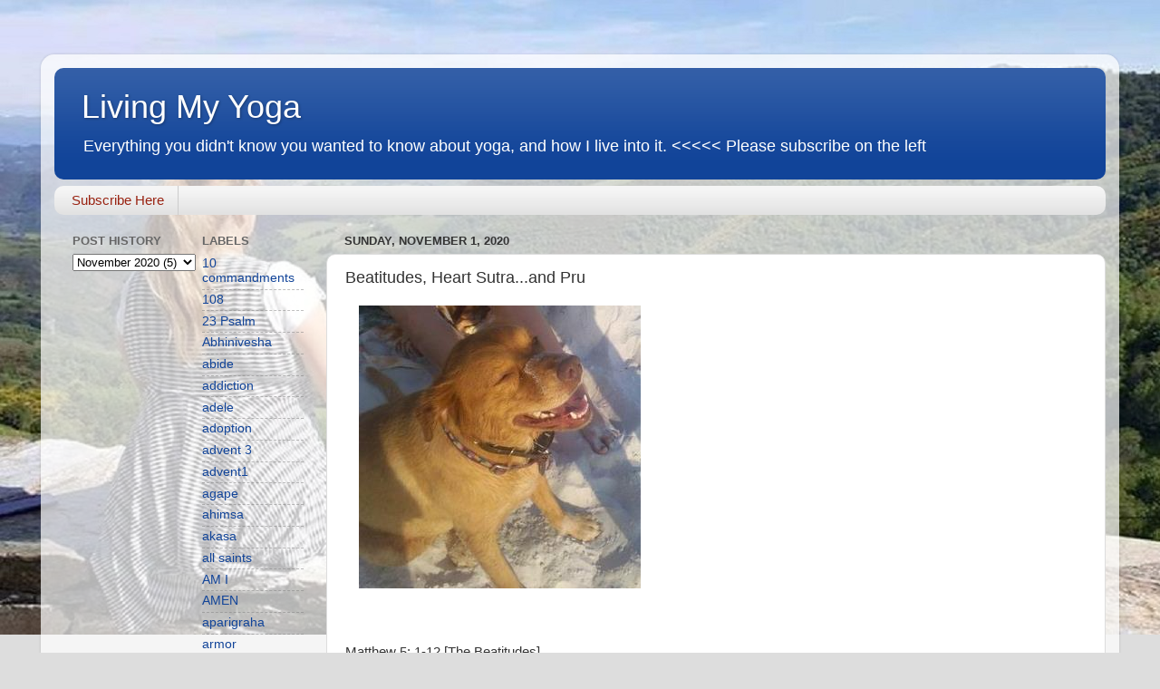

--- FILE ---
content_type: text/html; charset=UTF-8
request_url: https://www.livingmyoga.com/2020/11/beatitudes-heart-sutraand-pru.html
body_size: 20355
content:
<!DOCTYPE html>
<html class='v2' dir='ltr' lang='en' xmlns='http://www.w3.org/1999/xhtml' xmlns:b='http://www.google.com/2005/gml/b' xmlns:data='http://www.google.com/2005/gml/data' xmlns:expr='http://www.google.com/2005/gml/expr'>
<head>
<link href='https://www.blogger.com/static/v1/widgets/335934321-css_bundle_v2.css' rel='stylesheet' type='text/css'/>
<script async='async' data-ad-client='ca-pub-1665774118373415' src='https://pagead2.googlesyndication.com/pagead/js/adsbygoogle.js'></script>
<script async='async' data-ad-client='ca-pub-1665774118373415' src='https://pagead2.googlesyndication.com/pagead/js/adsbygoogle.js'></script>
<meta content='width=1100' name='viewport'/>
<meta content='text/html; charset=UTF-8' http-equiv='Content-Type'/>
<meta content='blogger' name='generator'/>
<link href='https://www.livingmyoga.com/favicon.ico' rel='icon' type='image/x-icon'/>
<link href='https://www.livingmyoga.com/2020/11/beatitudes-heart-sutraand-pru.html' rel='canonical'/>
<link rel="alternate" type="application/atom+xml" title="Living My Yoga - Atom" href="https://www.livingmyoga.com/feeds/posts/default" />
<link rel="alternate" type="application/rss+xml" title="Living My Yoga - RSS" href="https://www.livingmyoga.com/feeds/posts/default?alt=rss" />
<link rel="service.post" type="application/atom+xml" title="Living My Yoga - Atom" href="https://www.blogger.com/feeds/8325306225518036718/posts/default" />

<link rel="alternate" type="application/atom+xml" title="Living My Yoga - Atom" href="https://www.livingmyoga.com/feeds/4595629248720170/comments/default" />
<!--Can't find substitution for tag [blog.ieCssRetrofitLinks]-->
<link href='https://blogger.googleusercontent.com/img/b/R29vZ2xl/AVvXsEiD25DKnvytR_7oiq2xafzwcJK2DDCOMZSWw3djIhJ97pUIs1yqyISc49Y6WjJ75sUXIHI35A7SSVwtY_rX55CGwOuz5THHAs9EjhBWdji15ZmTX1nBcBTZJdoXn6LjKMuRayi8iiytfqoV/s0/pru.jpg' rel='image_src'/>
<meta content='https://www.livingmyoga.com/2020/11/beatitudes-heart-sutraand-pru.html' property='og:url'/>
<meta content='Beatitudes, Heart Sutra...and Pru' property='og:title'/>
<meta content='Living My Yoga, Yoga Philosophy and Christianity' property='og:description'/>
<meta content='https://blogger.googleusercontent.com/img/b/R29vZ2xl/AVvXsEiD25DKnvytR_7oiq2xafzwcJK2DDCOMZSWw3djIhJ97pUIs1yqyISc49Y6WjJ75sUXIHI35A7SSVwtY_rX55CGwOuz5THHAs9EjhBWdji15ZmTX1nBcBTZJdoXn6LjKMuRayi8iiytfqoV/w1200-h630-p-k-no-nu/pru.jpg' property='og:image'/>
<title>Living My Yoga: Beatitudes, Heart Sutra...and Pru</title>
<style id='page-skin-1' type='text/css'><!--
/*-----------------------------------------------
Blogger Template Style
Name:     Picture Window
Designer: Blogger
URL:      www.blogger.com
----------------------------------------------- */
/* Variable definitions
====================
<Variable name="keycolor" description="Main Color" type="color" default="#1a222a"/>
<Variable name="body.background" description="Body Background" type="background"
color="#dddddd" default="#111111 url(//themes.googleusercontent.com/image?id=1OACCYOE0-eoTRTfsBuX1NMN9nz599ufI1Jh0CggPFA_sK80AGkIr8pLtYRpNUKPmwtEa) repeat-x fixed top center"/>
<Group description="Page Text" selector="body">
<Variable name="body.font" description="Font" type="font"
default="normal normal 15px Arial, Tahoma, Helvetica, FreeSans, sans-serif"/>
<Variable name="body.text.color" description="Text Color" type="color" default="#333333"/>
</Group>
<Group description="Backgrounds" selector=".body-fauxcolumns-outer">
<Variable name="body.background.color" description="Outer Background" type="color" default="#296695"/>
<Variable name="header.background.color" description="Header Background" type="color" default="transparent"/>
<Variable name="post.background.color" description="Post Background" type="color" default="#ffffff"/>
</Group>
<Group description="Links" selector=".main-outer">
<Variable name="link.color" description="Link Color" type="color" default="#336699"/>
<Variable name="link.visited.color" description="Visited Color" type="color" default="#6699cc"/>
<Variable name="link.hover.color" description="Hover Color" type="color" default="#33aaff"/>
</Group>
<Group description="Blog Title" selector=".header h1">
<Variable name="header.font" description="Title Font" type="font"
default="normal normal 36px Arial, Tahoma, Helvetica, FreeSans, sans-serif"/>
<Variable name="header.text.color" description="Text Color" type="color" default="#ffffff" />
</Group>
<Group description="Tabs Text" selector=".tabs-inner .widget li a">
<Variable name="tabs.font" description="Font" type="font"
default="normal normal 15px Arial, Tahoma, Helvetica, FreeSans, sans-serif"/>
<Variable name="tabs.text.color" description="Text Color" type="color" default="#ffffff"/>
<Variable name="tabs.selected.text.color" description="Selected Color" type="color" default="#114499"/>
</Group>
<Group description="Tabs Background" selector=".tabs-outer .PageList">
<Variable name="tabs.background.color" description="Background Color" type="color" default="transparent"/>
<Variable name="tabs.selected.background.color" description="Selected Color" type="color" default="transparent"/>
<Variable name="tabs.separator.color" description="Separator Color" type="color" default="transparent"/>
</Group>
<Group description="Post Title" selector="h3.post-title, .comments h4">
<Variable name="post.title.font" description="Title Font" type="font"
default="normal normal 18px Arial, Tahoma, Helvetica, FreeSans, sans-serif"/>
</Group>
<Group description="Date Header" selector=".date-header">
<Variable name="date.header.color" description="Text Color" type="color" default="#333333"/>
</Group>
<Group description="Post" selector=".post">
<Variable name="post.footer.text.color" description="Footer Text Color" type="color" default="#999999"/>
<Variable name="post.border.color" description="Border Color" type="color" default="#dddddd"/>
</Group>
<Group description="Gadgets" selector="h2">
<Variable name="widget.title.font" description="Title Font" type="font"
default="bold normal 13px Arial, Tahoma, Helvetica, FreeSans, sans-serif"/>
<Variable name="widget.title.text.color" description="Title Color" type="color" default="#888888"/>
</Group>
<Group description="Footer" selector=".footer-outer">
<Variable name="footer.text.color" description="Text Color" type="color" default="#cccccc"/>
<Variable name="footer.widget.title.text.color" description="Gadget Title Color" type="color" default="#aaaaaa"/>
</Group>
<Group description="Footer Links" selector=".footer-outer">
<Variable name="footer.link.color" description="Link Color" type="color" default="#99ccee"/>
<Variable name="footer.link.visited.color" description="Visited Color" type="color" default="#77aaee"/>
<Variable name="footer.link.hover.color" description="Hover Color" type="color" default="#33aaff"/>
</Group>
<Variable name="content.margin" description="Content Margin Top" type="length" default="20px" min="0" max="100px"/>
<Variable name="content.padding" description="Content Padding" type="length" default="0" min="0" max="100px"/>
<Variable name="content.background" description="Content Background" type="background"
default="transparent none repeat scroll top left"/>
<Variable name="content.border.radius" description="Content Border Radius" type="length" default="0" min="0" max="100px"/>
<Variable name="content.shadow.spread" description="Content Shadow Spread" type="length" default="0" min="0" max="100px"/>
<Variable name="header.padding" description="Header Padding" type="length" default="0" min="0" max="100px"/>
<Variable name="header.background.gradient" description="Header Gradient" type="url"
default="none"/>
<Variable name="header.border.radius" description="Header Border Radius" type="length" default="0" min="0" max="100px"/>
<Variable name="main.border.radius.top" description="Main Border Radius" type="length" default="20px" min="0" max="100px"/>
<Variable name="footer.border.radius.top" description="Footer Border Radius Top" type="length" default="0" min="0" max="100px"/>
<Variable name="footer.border.radius.bottom" description="Footer Border Radius Bottom" type="length" default="20px" min="0" max="100px"/>
<Variable name="region.shadow.spread" description="Main and Footer Shadow Spread" type="length" default="3px" min="0" max="100px"/>
<Variable name="region.shadow.offset" description="Main and Footer Shadow Offset" type="length" default="1px" min="-50px" max="50px"/>
<Variable name="tabs.background.gradient" description="Tab Background Gradient" type="url" default="none"/>
<Variable name="tab.selected.background.gradient" description="Selected Tab Background" type="url"
default="url(https://resources.blogblog.com/blogblog/data/1kt/transparent/white80.png)"/>
<Variable name="tab.background" description="Tab Background" type="background"
default="transparent url(https://resources.blogblog.com/blogblog/data/1kt/transparent/black50.png) repeat scroll top left"/>
<Variable name="tab.border.radius" description="Tab Border Radius" type="length" default="10px" min="0" max="100px"/>
<Variable name="tab.first.border.radius" description="First Tab Border Radius" type="length" default="10px" min="0" max="100px"/>
<Variable name="tabs.border.radius" description="Tabs Border Radius" type="length" default="0" min="0" max="100px"/>
<Variable name="tabs.spacing" description="Tab Spacing" type="length" default=".25em" min="0" max="10em"/>
<Variable name="tabs.margin.bottom" description="Tab Margin Bottom" type="length" default="0" min="0" max="100px"/>
<Variable name="tabs.margin.sides" description="Tab Margin Sides" type="length" default="20px" min="0" max="100px"/>
<Variable name="main.background" description="Main Background" type="background"
default="transparent url(https://resources.blogblog.com/blogblog/data/1kt/transparent/white80.png) repeat scroll top left"/>
<Variable name="main.padding.sides" description="Main Padding Sides" type="length" default="20px" min="0" max="100px"/>
<Variable name="footer.background" description="Footer Background" type="background"
default="transparent url(https://resources.blogblog.com/blogblog/data/1kt/transparent/black50.png) repeat scroll top left"/>
<Variable name="post.margin.sides" description="Post Margin Sides" type="length" default="-20px" min="-50px" max="50px"/>
<Variable name="post.border.radius" description="Post Border Radius" type="length" default="5px" min="0" max="100px"/>
<Variable name="widget.title.text.transform" description="Widget Title Text Transform" type="string" default="uppercase"/>
<Variable name="mobile.background.overlay" description="Mobile Background Overlay" type="string"
default="transparent none repeat scroll top left"/>
<Variable name="startSide" description="Side where text starts in blog language" type="automatic" default="left"/>
<Variable name="endSide" description="Side where text ends in blog language" type="automatic" default="right"/>
*/
/* Content
----------------------------------------------- */
body {
font: normal normal 15px Arial, Tahoma, Helvetica, FreeSans, sans-serif;
color: #333333;
background: #dddddd url(//1.bp.blogspot.com/-gODLQ9-4INQ/XkTEWAe-WbI/AAAAAAAALU4/jBgq9rmqPZMqNqC8t44ZT3J0N6s9Zxk-ACK4BGAYYCw/s0/oceribo%2Bmeditation%2Bsky%2Bcrop%2Blarge.jpg) no-repeat fixed top left;
}
html body .region-inner {
min-width: 0;
max-width: 100%;
width: auto;
}
.content-outer {
font-size: 90%;
}
a:link {
text-decoration:none;
color: #114499;
}
a:visited {
text-decoration:none;
color: #002a77;
}
a:hover {
text-decoration:underline;
color: #113bcc;
}
.content-outer {
background: transparent url(https://resources.blogblog.com/blogblog/data/1kt/transparent/white80.png) repeat scroll top left;
-moz-border-radius: 15px;
-webkit-border-radius: 15px;
-goog-ms-border-radius: 15px;
border-radius: 15px;
-moz-box-shadow: 0 0 3px rgba(0, 0, 0, .15);
-webkit-box-shadow: 0 0 3px rgba(0, 0, 0, .15);
-goog-ms-box-shadow: 0 0 3px rgba(0, 0, 0, .15);
box-shadow: 0 0 3px rgba(0, 0, 0, .15);
margin: 30px auto;
}
.content-inner {
padding: 15px;
}
/* Header
----------------------------------------------- */
.header-outer {
background: #114499 url(https://resources.blogblog.com/blogblog/data/1kt/transparent/header_gradient_shade.png) repeat-x scroll top left;
_background-image: none;
color: #ffffff;
-moz-border-radius: 10px;
-webkit-border-radius: 10px;
-goog-ms-border-radius: 10px;
border-radius: 10px;
}
.Header img, .Header #header-inner {
-moz-border-radius: 10px;
-webkit-border-radius: 10px;
-goog-ms-border-radius: 10px;
border-radius: 10px;
}
.header-inner .Header .titlewrapper,
.header-inner .Header .descriptionwrapper {
padding-left: 30px;
padding-right: 30px;
}
.Header h1 {
font: normal normal 36px Arial, Tahoma, Helvetica, FreeSans, sans-serif;
text-shadow: 1px 1px 3px rgba(0, 0, 0, 0.3);
}
.Header h1 a {
color: #ffffff;
}
.Header .description {
font-size: 130%;
}
/* Tabs
----------------------------------------------- */
.tabs-inner {
margin: .5em 0 0;
padding: 0;
}
.tabs-inner .section {
margin: 0;
}
.tabs-inner .widget ul {
padding: 0;
background: #f5f5f5 url(https://resources.blogblog.com/blogblog/data/1kt/transparent/tabs_gradient_shade.png) repeat scroll bottom;
-moz-border-radius: 10px;
-webkit-border-radius: 10px;
-goog-ms-border-radius: 10px;
border-radius: 10px;
}
.tabs-inner .widget li {
border: none;
}
.tabs-inner .widget li a {
display: inline-block;
padding: .5em 1em;
margin-right: 0;
color: #992211;
font: normal normal 15px Arial, Tahoma, Helvetica, FreeSans, sans-serif;
-moz-border-radius: 0 0 0 0;
-webkit-border-top-left-radius: 0;
-webkit-border-top-right-radius: 0;
-goog-ms-border-radius: 0 0 0 0;
border-radius: 0 0 0 0;
background: transparent none no-repeat scroll top left;
border-right: 1px solid #cccccc;
}
.tabs-inner .widget li:first-child a {
padding-left: 1.25em;
-moz-border-radius-topleft: 10px;
-moz-border-radius-bottomleft: 10px;
-webkit-border-top-left-radius: 10px;
-webkit-border-bottom-left-radius: 10px;
-goog-ms-border-top-left-radius: 10px;
-goog-ms-border-bottom-left-radius: 10px;
border-top-left-radius: 10px;
border-bottom-left-radius: 10px;
}
.tabs-inner .widget li.selected a,
.tabs-inner .widget li a:hover {
position: relative;
z-index: 1;
background: #ffffff url(https://resources.blogblog.com/blogblog/data/1kt/transparent/tabs_gradient_shade.png) repeat scroll bottom;
color: #000000;
-moz-box-shadow: 0 0 0 rgba(0, 0, 0, .15);
-webkit-box-shadow: 0 0 0 rgba(0, 0, 0, .15);
-goog-ms-box-shadow: 0 0 0 rgba(0, 0, 0, .15);
box-shadow: 0 0 0 rgba(0, 0, 0, .15);
}
/* Headings
----------------------------------------------- */
h2 {
font: bold normal 13px Arial, Tahoma, Helvetica, FreeSans, sans-serif;
text-transform: uppercase;
color: #666666;
margin: .5em 0;
}
/* Main
----------------------------------------------- */
.main-outer {
background: transparent none repeat scroll top center;
-moz-border-radius: 0 0 0 0;
-webkit-border-top-left-radius: 0;
-webkit-border-top-right-radius: 0;
-webkit-border-bottom-left-radius: 0;
-webkit-border-bottom-right-radius: 0;
-goog-ms-border-radius: 0 0 0 0;
border-radius: 0 0 0 0;
-moz-box-shadow: 0 0 0 rgba(0, 0, 0, .15);
-webkit-box-shadow: 0 0 0 rgba(0, 0, 0, .15);
-goog-ms-box-shadow: 0 0 0 rgba(0, 0, 0, .15);
box-shadow: 0 0 0 rgba(0, 0, 0, .15);
}
.main-inner {
padding: 15px 5px 20px;
}
.main-inner .column-center-inner {
padding: 0 0;
}
.main-inner .column-left-inner {
padding-left: 0;
}
.main-inner .column-right-inner {
padding-right: 0;
}
/* Posts
----------------------------------------------- */
h3.post-title {
margin: 0;
font: normal normal 18px Arial, Tahoma, Helvetica, FreeSans, sans-serif;
}
.comments h4 {
margin: 1em 0 0;
font: normal normal 18px Arial, Tahoma, Helvetica, FreeSans, sans-serif;
}
.date-header span {
color: #333333;
}
.post-outer {
background-color: #ffffff;
border: solid 1px #dddddd;
-moz-border-radius: 10px;
-webkit-border-radius: 10px;
border-radius: 10px;
-goog-ms-border-radius: 10px;
padding: 15px 20px;
margin: 0 -20px 20px;
}
.post-body {
line-height: 1.4;
font-size: 110%;
position: relative;
}
.post-header {
margin: 0 0 1.5em;
color: #999999;
line-height: 1.6;
}
.post-footer {
margin: .5em 0 0;
color: #999999;
line-height: 1.6;
}
#blog-pager {
font-size: 140%
}
#comments .comment-author {
padding-top: 1.5em;
border-top: dashed 1px #ccc;
border-top: dashed 1px rgba(128, 128, 128, .5);
background-position: 0 1.5em;
}
#comments .comment-author:first-child {
padding-top: 0;
border-top: none;
}
.avatar-image-container {
margin: .2em 0 0;
}
/* Comments
----------------------------------------------- */
.comments .comments-content .icon.blog-author {
background-repeat: no-repeat;
background-image: url([data-uri]);
}
.comments .comments-content .loadmore a {
border-top: 1px solid #113bcc;
border-bottom: 1px solid #113bcc;
}
.comments .continue {
border-top: 2px solid #113bcc;
}
/* Widgets
----------------------------------------------- */
.widget ul, .widget #ArchiveList ul.flat {
padding: 0;
list-style: none;
}
.widget ul li, .widget #ArchiveList ul.flat li {
border-top: dashed 1px #ccc;
border-top: dashed 1px rgba(128, 128, 128, .5);
}
.widget ul li:first-child, .widget #ArchiveList ul.flat li:first-child {
border-top: none;
}
.widget .post-body ul {
list-style: disc;
}
.widget .post-body ul li {
border: none;
}
/* Footer
----------------------------------------------- */
.footer-outer {
color:#eeeeee;
background: transparent url(https://resources.blogblog.com/blogblog/data/1kt/transparent/black50.png) repeat scroll top left;
-moz-border-radius: 10px 10px 10px 10px;
-webkit-border-top-left-radius: 10px;
-webkit-border-top-right-radius: 10px;
-webkit-border-bottom-left-radius: 10px;
-webkit-border-bottom-right-radius: 10px;
-goog-ms-border-radius: 10px 10px 10px 10px;
border-radius: 10px 10px 10px 10px;
-moz-box-shadow: 0 0 0 rgba(0, 0, 0, .15);
-webkit-box-shadow: 0 0 0 rgba(0, 0, 0, .15);
-goog-ms-box-shadow: 0 0 0 rgba(0, 0, 0, .15);
box-shadow: 0 0 0 rgba(0, 0, 0, .15);
}
.footer-inner {
padding: 10px 5px 20px;
}
.footer-outer a {
color: #eeddff;
}
.footer-outer a:visited {
color: #b299cc;
}
.footer-outer a:hover {
color: #ffffff;
}
.footer-outer .widget h2 {
color: #bbbbbb;
}
/* Mobile
----------------------------------------------- */
html body.mobile {
height: auto;
}
html body.mobile {
min-height: 480px;
background-size: 100% auto;
}
.mobile .body-fauxcolumn-outer {
background: transparent none repeat scroll top left;
}
html .mobile .mobile-date-outer, html .mobile .blog-pager {
border-bottom: none;
background: transparent none repeat scroll top center;
margin-bottom: 10px;
}
.mobile .date-outer {
background: transparent none repeat scroll top center;
}
.mobile .header-outer, .mobile .main-outer,
.mobile .post-outer, .mobile .footer-outer {
-moz-border-radius: 0;
-webkit-border-radius: 0;
-goog-ms-border-radius: 0;
border-radius: 0;
}
.mobile .content-outer,
.mobile .main-outer,
.mobile .post-outer {
background: inherit;
border: none;
}
.mobile .content-outer {
font-size: 100%;
}
.mobile-link-button {
background-color: #114499;
}
.mobile-link-button a:link, .mobile-link-button a:visited {
color: #ffffff;
}
.mobile-index-contents {
color: #333333;
}
.mobile .tabs-inner .PageList .widget-content {
background: #ffffff url(https://resources.blogblog.com/blogblog/data/1kt/transparent/tabs_gradient_shade.png) repeat scroll bottom;
color: #000000;
}
.mobile .tabs-inner .PageList .widget-content .pagelist-arrow {
border-left: 1px solid #cccccc;
}

--></style>
<style id='template-skin-1' type='text/css'><!--
body {
min-width: 1190px;
}
.content-outer, .content-fauxcolumn-outer, .region-inner {
min-width: 1190px;
max-width: 1190px;
_width: 1190px;
}
.main-inner .columns {
padding-left: 300px;
padding-right: 0px;
}
.main-inner .fauxcolumn-center-outer {
left: 300px;
right: 0px;
/* IE6 does not respect left and right together */
_width: expression(this.parentNode.offsetWidth -
parseInt("300px") -
parseInt("0px") + 'px');
}
.main-inner .fauxcolumn-left-outer {
width: 300px;
}
.main-inner .fauxcolumn-right-outer {
width: 0px;
}
.main-inner .column-left-outer {
width: 300px;
right: 100%;
margin-left: -300px;
}
.main-inner .column-right-outer {
width: 0px;
margin-right: -0px;
}
#layout {
min-width: 0;
}
#layout .content-outer {
min-width: 0;
width: 800px;
}
#layout .region-inner {
min-width: 0;
width: auto;
}
body#layout div.add_widget {
padding: 8px;
}
body#layout div.add_widget a {
margin-left: 32px;
}
--></style>
<style>
    body {background-image:url(\/\/1.bp.blogspot.com\/-gODLQ9-4INQ\/XkTEWAe-WbI\/AAAAAAAALU4\/jBgq9rmqPZMqNqC8t44ZT3J0N6s9Zxk-ACK4BGAYYCw\/s0\/oceribo%2Bmeditation%2Bsky%2Bcrop%2Blarge.jpg);}
    
@media (max-width: 200px) { body {background-image:url(\/\/1.bp.blogspot.com\/-gODLQ9-4INQ\/XkTEWAe-WbI\/AAAAAAAALU4\/jBgq9rmqPZMqNqC8t44ZT3J0N6s9Zxk-ACK4BGAYYCw\/w200\/oceribo%2Bmeditation%2Bsky%2Bcrop%2Blarge.jpg);}}
@media (max-width: 400px) and (min-width: 201px) { body {background-image:url(\/\/1.bp.blogspot.com\/-gODLQ9-4INQ\/XkTEWAe-WbI\/AAAAAAAALU4\/jBgq9rmqPZMqNqC8t44ZT3J0N6s9Zxk-ACK4BGAYYCw\/w400\/oceribo%2Bmeditation%2Bsky%2Bcrop%2Blarge.jpg);}}
@media (max-width: 800px) and (min-width: 401px) { body {background-image:url(\/\/1.bp.blogspot.com\/-gODLQ9-4INQ\/XkTEWAe-WbI\/AAAAAAAALU4\/jBgq9rmqPZMqNqC8t44ZT3J0N6s9Zxk-ACK4BGAYYCw\/w800\/oceribo%2Bmeditation%2Bsky%2Bcrop%2Blarge.jpg);}}
@media (max-width: 1200px) and (min-width: 801px) { body {background-image:url(\/\/1.bp.blogspot.com\/-gODLQ9-4INQ\/XkTEWAe-WbI\/AAAAAAAALU4\/jBgq9rmqPZMqNqC8t44ZT3J0N6s9Zxk-ACK4BGAYYCw\/w1200\/oceribo%2Bmeditation%2Bsky%2Bcrop%2Blarge.jpg);}}
/* Last tag covers anything over one higher than the previous max-size cap. */
@media (min-width: 1201px) { body {background-image:url(\/\/1.bp.blogspot.com\/-gODLQ9-4INQ\/XkTEWAe-WbI\/AAAAAAAALU4\/jBgq9rmqPZMqNqC8t44ZT3J0N6s9Zxk-ACK4BGAYYCw\/w1600\/oceribo%2Bmeditation%2Bsky%2Bcrop%2Blarge.jpg);}}
  </style>
<link href='https://www.blogger.com/dyn-css/authorization.css?targetBlogID=8325306225518036718&amp;zx=d2aab205-6ddb-4adc-9f4a-d64fecfbfa37' media='none' onload='if(media!=&#39;all&#39;)media=&#39;all&#39;' rel='stylesheet'/><noscript><link href='https://www.blogger.com/dyn-css/authorization.css?targetBlogID=8325306225518036718&amp;zx=d2aab205-6ddb-4adc-9f4a-d64fecfbfa37' rel='stylesheet'/></noscript>
<meta name='google-adsense-platform-account' content='ca-host-pub-1556223355139109'/>
<meta name='google-adsense-platform-domain' content='blogspot.com'/>

<!-- data-ad-client=ca-pub-1665774118373415 -->

</head>
<body class='loading'>
<div class='navbar no-items section' id='navbar' name='Navbar'>
</div>
<div class='body-fauxcolumns'>
<div class='fauxcolumn-outer body-fauxcolumn-outer'>
<div class='cap-top'>
<div class='cap-left'></div>
<div class='cap-right'></div>
</div>
<div class='fauxborder-left'>
<div class='fauxborder-right'></div>
<div class='fauxcolumn-inner'>
</div>
</div>
<div class='cap-bottom'>
<div class='cap-left'></div>
<div class='cap-right'></div>
</div>
</div>
</div>
<div class='content'>
<div class='content-fauxcolumns'>
<div class='fauxcolumn-outer content-fauxcolumn-outer'>
<div class='cap-top'>
<div class='cap-left'></div>
<div class='cap-right'></div>
</div>
<div class='fauxborder-left'>
<div class='fauxborder-right'></div>
<div class='fauxcolumn-inner'>
</div>
</div>
<div class='cap-bottom'>
<div class='cap-left'></div>
<div class='cap-right'></div>
</div>
</div>
</div>
<div class='content-outer'>
<div class='content-cap-top cap-top'>
<div class='cap-left'></div>
<div class='cap-right'></div>
</div>
<div class='fauxborder-left content-fauxborder-left'>
<div class='fauxborder-right content-fauxborder-right'></div>
<div class='content-inner'>
<header>
<div class='header-outer'>
<div class='header-cap-top cap-top'>
<div class='cap-left'></div>
<div class='cap-right'></div>
</div>
<div class='fauxborder-left header-fauxborder-left'>
<div class='fauxborder-right header-fauxborder-right'></div>
<div class='region-inner header-inner'>
<div class='header section' id='header' name='Header'><div class='widget Header' data-version='1' id='Header1'>
<div id='header-inner'>
<div class='titlewrapper'>
<h1 class='title'>
<a href='https://www.livingmyoga.com/'>
Living My Yoga
</a>
</h1>
</div>
<div class='descriptionwrapper'>
<p class='description'><span>Everything you didn&#39;t know you wanted to know about yoga, and how I live into it. &lt;&lt;&lt;&lt;&lt; Please subscribe on the left</span></p>
</div>
</div>
</div></div>
</div>
</div>
<div class='header-cap-bottom cap-bottom'>
<div class='cap-left'></div>
<div class='cap-right'></div>
</div>
</div>
</header>
<div class='tabs-outer'>
<div class='tabs-cap-top cap-top'>
<div class='cap-left'></div>
<div class='cap-right'></div>
</div>
<div class='fauxborder-left tabs-fauxborder-left'>
<div class='fauxborder-right tabs-fauxborder-right'></div>
<div class='region-inner tabs-inner'>
<div class='tabs section' id='crosscol' name='Cross-Column'><div class='widget LinkList' data-version='1' id='LinkList1'>
<h2>Please Subscribe by Email here</h2>
<div class='widget-content'>
<ul>
<li><a href='http://eepurl.com/gZzeX9'>Subscribe Here</a></li>
</ul>
<div class='clear'></div>
</div>
</div></div>
<div class='tabs no-items section' id='crosscol-overflow' name='Cross-Column 2'></div>
</div>
</div>
<div class='tabs-cap-bottom cap-bottom'>
<div class='cap-left'></div>
<div class='cap-right'></div>
</div>
</div>
<div class='main-outer'>
<div class='main-cap-top cap-top'>
<div class='cap-left'></div>
<div class='cap-right'></div>
</div>
<div class='fauxborder-left main-fauxborder-left'>
<div class='fauxborder-right main-fauxborder-right'></div>
<div class='region-inner main-inner'>
<div class='columns fauxcolumns'>
<div class='fauxcolumn-outer fauxcolumn-center-outer'>
<div class='cap-top'>
<div class='cap-left'></div>
<div class='cap-right'></div>
</div>
<div class='fauxborder-left'>
<div class='fauxborder-right'></div>
<div class='fauxcolumn-inner'>
</div>
</div>
<div class='cap-bottom'>
<div class='cap-left'></div>
<div class='cap-right'></div>
</div>
</div>
<div class='fauxcolumn-outer fauxcolumn-left-outer'>
<div class='cap-top'>
<div class='cap-left'></div>
<div class='cap-right'></div>
</div>
<div class='fauxborder-left'>
<div class='fauxborder-right'></div>
<div class='fauxcolumn-inner'>
</div>
</div>
<div class='cap-bottom'>
<div class='cap-left'></div>
<div class='cap-right'></div>
</div>
</div>
<div class='fauxcolumn-outer fauxcolumn-right-outer'>
<div class='cap-top'>
<div class='cap-left'></div>
<div class='cap-right'></div>
</div>
<div class='fauxborder-left'>
<div class='fauxborder-right'></div>
<div class='fauxcolumn-inner'>
</div>
</div>
<div class='cap-bottom'>
<div class='cap-left'></div>
<div class='cap-right'></div>
</div>
</div>
<!-- corrects IE6 width calculation -->
<div class='columns-inner'>
<div class='column-center-outer'>
<div class='column-center-inner'>
<div class='main section' id='main' name='Main'><div class='widget Blog' data-version='1' id='Blog1'>
<div class='blog-posts hfeed'>

          <div class="date-outer">
        
<h2 class='date-header'><span>Sunday, November 1, 2020</span></h2>

          <div class="date-posts">
        
<div class='post-outer'>
<div class='post hentry uncustomized-post-template' itemprop='blogPost' itemscope='itemscope' itemtype='http://schema.org/BlogPosting'>
<meta content='https://blogger.googleusercontent.com/img/b/R29vZ2xl/AVvXsEiD25DKnvytR_7oiq2xafzwcJK2DDCOMZSWw3djIhJ97pUIs1yqyISc49Y6WjJ75sUXIHI35A7SSVwtY_rX55CGwOuz5THHAs9EjhBWdji15ZmTX1nBcBTZJdoXn6LjKMuRayi8iiytfqoV/s0/pru.jpg' itemprop='image_url'/>
<meta content='8325306225518036718' itemprop='blogId'/>
<meta content='4595629248720170' itemprop='postId'/>
<a name='4595629248720170'></a>
<h3 class='post-title entry-title' itemprop='name'>
Beatitudes, Heart Sutra...and Pru
</h3>
<div class='post-header'>
<div class='post-header-line-1'></div>
</div>
<div class='post-body entry-content' id='post-body-4595629248720170' itemprop='description articleBody'>
<p><!--[if !mso]>
<style>
v\:* {behavior:url(#default#VML);}
o\:* {behavior:url(#default#VML);}
w\:* {behavior:url(#default#VML);}
.shape {behavior:url(#default#VML);}
</style>
<![endif]--><!--[if gte mso 9]><xml>
 <o:OfficeDocumentSettings>
  <o:AllowPNG/>
 </o:OfficeDocumentSettings>
</xml><![endif]--><!--[if gte mso 9]><xml>
 <w:WordDocument>
  <w:View>Normal</w:View>
  <w:Zoom>0</w:Zoom>
  <w:TrackMoves>false</w:TrackMoves>
  <w:TrackFormatting/>
  <w:PunctuationKerning/>
  <w:ValidateAgainstSchemas/>
  <w:SaveIfXMLInvalid>false</w:SaveIfXMLInvalid>
  <w:IgnoreMixedContent>false</w:IgnoreMixedContent>
  <w:AlwaysShowPlaceholderText>false</w:AlwaysShowPlaceholderText>
  <w:DoNotPromoteQF/>
  <w:LidThemeOther>EN-US</w:LidThemeOther>
  <w:LidThemeAsian>X-NONE</w:LidThemeAsian>
  <w:LidThemeComplexScript>X-NONE</w:LidThemeComplexScript>
  <w:Compatibility>
   <w:BreakWrappedTables/>
   <w:SnapToGridInCell/>
   <w:WrapTextWithPunct/>
   <w:UseAsianBreakRules/>
   <w:DontGrowAutofit/>
   <w:SplitPgBreakAndParaMark/>
   <w:EnableOpenTypeKerning/>
   <w:DontFlipMirrorIndents/>
   <w:OverrideTableStyleHps/>
  </w:Compatibility>
  <m:mathPr>
   <m:mathFont m:val="Cambria Math"/>
   <m:brkBin m:val="before"/>
   <m:brkBinSub m:val="&#45;-"/>
   <m:smallFrac m:val="off"/>
   <m:dispDef/>
   <m:lMargin m:val="0"/>
   <m:rMargin m:val="0"/>
   <m:defJc m:val="centerGroup"/>
   <m:wrapIndent m:val="1440"/>
   <m:intLim m:val="subSup"/>
   <m:naryLim m:val="undOvr"/>
  </m:mathPr></w:WordDocument>
</xml><![endif]--><!--[if gte mso 9]><xml>
 <w:LatentStyles DefLockedState="false" DefUnhideWhenUsed="false"
  DefSemiHidden="false" DefQFormat="false" DefPriority="99"
  LatentStyleCount="376">
  <w:LsdException Locked="false" Priority="0" QFormat="true" Name="Normal"/>
  <w:LsdException Locked="false" Priority="9" QFormat="true" Name="heading 1"/>
  <w:LsdException Locked="false" Priority="9" SemiHidden="true"
   UnhideWhenUsed="true" QFormat="true" Name="heading 2"/>
  <w:LsdException Locked="false" Priority="9" SemiHidden="true"
   UnhideWhenUsed="true" QFormat="true" Name="heading 3"/>
  <w:LsdException Locked="false" Priority="9" SemiHidden="true"
   UnhideWhenUsed="true" QFormat="true" Name="heading 4"/>
  <w:LsdException Locked="false" Priority="9" SemiHidden="true"
   UnhideWhenUsed="true" QFormat="true" Name="heading 5"/>
  <w:LsdException Locked="false" Priority="9" SemiHidden="true"
   UnhideWhenUsed="true" QFormat="true" Name="heading 6"/>
  <w:LsdException Locked="false" Priority="9" SemiHidden="true"
   UnhideWhenUsed="true" QFormat="true" Name="heading 7"/>
  <w:LsdException Locked="false" Priority="9" SemiHidden="true"
   UnhideWhenUsed="true" QFormat="true" Name="heading 8"/>
  <w:LsdException Locked="false" Priority="9" SemiHidden="true"
   UnhideWhenUsed="true" QFormat="true" Name="heading 9"/>
  <w:LsdException Locked="false" SemiHidden="true" UnhideWhenUsed="true"
   Name="index 1"/>
  <w:LsdException Locked="false" SemiHidden="true" UnhideWhenUsed="true"
   Name="index 2"/>
  <w:LsdException Locked="false" SemiHidden="true" UnhideWhenUsed="true"
   Name="index 3"/>
  <w:LsdException Locked="false" SemiHidden="true" UnhideWhenUsed="true"
   Name="index 4"/>
  <w:LsdException Locked="false" SemiHidden="true" UnhideWhenUsed="true"
   Name="index 5"/>
  <w:LsdException Locked="false" SemiHidden="true" UnhideWhenUsed="true"
   Name="index 6"/>
  <w:LsdException Locked="false" SemiHidden="true" UnhideWhenUsed="true"
   Name="index 7"/>
  <w:LsdException Locked="false" SemiHidden="true" UnhideWhenUsed="true"
   Name="index 8"/>
  <w:LsdException Locked="false" SemiHidden="true" UnhideWhenUsed="true"
   Name="index 9"/>
  <w:LsdException Locked="false" Priority="39" SemiHidden="true"
   UnhideWhenUsed="true" Name="toc 1"/>
  <w:LsdException Locked="false" Priority="39" SemiHidden="true"
   UnhideWhenUsed="true" Name="toc 2"/>
  <w:LsdException Locked="false" Priority="39" SemiHidden="true"
   UnhideWhenUsed="true" Name="toc 3"/>
  <w:LsdException Locked="false" Priority="39" SemiHidden="true"
   UnhideWhenUsed="true" Name="toc 4"/>
  <w:LsdException Locked="false" Priority="39" SemiHidden="true"
   UnhideWhenUsed="true" Name="toc 5"/>
  <w:LsdException Locked="false" Priority="39" SemiHidden="true"
   UnhideWhenUsed="true" Name="toc 6"/>
  <w:LsdException Locked="false" Priority="39" SemiHidden="true"
   UnhideWhenUsed="true" Name="toc 7"/>
  <w:LsdException Locked="false" Priority="39" SemiHidden="true"
   UnhideWhenUsed="true" Name="toc 8"/>
  <w:LsdException Locked="false" Priority="39" SemiHidden="true"
   UnhideWhenUsed="true" Name="toc 9"/>
  <w:LsdException Locked="false" SemiHidden="true" UnhideWhenUsed="true"
   Name="Normal Indent"/>
  <w:LsdException Locked="false" SemiHidden="true" UnhideWhenUsed="true"
   Name="footnote text"/>
  <w:LsdException Locked="false" SemiHidden="true" UnhideWhenUsed="true"
   Name="annotation text"/>
  <w:LsdException Locked="false" SemiHidden="true" UnhideWhenUsed="true"
   Name="header"/>
  <w:LsdException Locked="false" SemiHidden="true" UnhideWhenUsed="true"
   Name="footer"/>
  <w:LsdException Locked="false" SemiHidden="true" UnhideWhenUsed="true"
   Name="index heading"/>
  <w:LsdException Locked="false" Priority="35" SemiHidden="true"
   UnhideWhenUsed="true" QFormat="true" Name="caption"/>
  <w:LsdException Locked="false" SemiHidden="true" UnhideWhenUsed="true"
   Name="table of figures"/>
  <w:LsdException Locked="false" SemiHidden="true" UnhideWhenUsed="true"
   Name="envelope address"/>
  <w:LsdException Locked="false" SemiHidden="true" UnhideWhenUsed="true"
   Name="envelope return"/>
  <w:LsdException Locked="false" SemiHidden="true" UnhideWhenUsed="true"
   Name="footnote reference"/>
  <w:LsdException Locked="false" SemiHidden="true" UnhideWhenUsed="true"
   Name="annotation reference"/>
  <w:LsdException Locked="false" SemiHidden="true" UnhideWhenUsed="true"
   Name="line number"/>
  <w:LsdException Locked="false" SemiHidden="true" UnhideWhenUsed="true"
   Name="page number"/>
  <w:LsdException Locked="false" SemiHidden="true" UnhideWhenUsed="true"
   Name="endnote reference"/>
  <w:LsdException Locked="false" SemiHidden="true" UnhideWhenUsed="true"
   Name="endnote text"/>
  <w:LsdException Locked="false" SemiHidden="true" UnhideWhenUsed="true"
   Name="table of authorities"/>
  <w:LsdException Locked="false" SemiHidden="true" UnhideWhenUsed="true"
   Name="macro"/>
  <w:LsdException Locked="false" SemiHidden="true" UnhideWhenUsed="true"
   Name="toa heading"/>
  <w:LsdException Locked="false" SemiHidden="true" UnhideWhenUsed="true"
   Name="List"/>
  <w:LsdException Locked="false" SemiHidden="true" UnhideWhenUsed="true"
   Name="List Bullet"/>
  <w:LsdException Locked="false" SemiHidden="true" UnhideWhenUsed="true"
   Name="List Number"/>
  <w:LsdException Locked="false" SemiHidden="true" UnhideWhenUsed="true"
   Name="List 2"/>
  <w:LsdException Locked="false" SemiHidden="true" UnhideWhenUsed="true"
   Name="List 3"/>
  <w:LsdException Locked="false" SemiHidden="true" UnhideWhenUsed="true"
   Name="List 4"/>
  <w:LsdException Locked="false" SemiHidden="true" UnhideWhenUsed="true"
   Name="List 5"/>
  <w:LsdException Locked="false" SemiHidden="true" UnhideWhenUsed="true"
   Name="List Bullet 2"/>
  <w:LsdException Locked="false" SemiHidden="true" UnhideWhenUsed="true"
   Name="List Bullet 3"/>
  <w:LsdException Locked="false" SemiHidden="true" UnhideWhenUsed="true"
   Name="List Bullet 4"/>
  <w:LsdException Locked="false" SemiHidden="true" UnhideWhenUsed="true"
   Name="List Bullet 5"/>
  <w:LsdException Locked="false" SemiHidden="true" UnhideWhenUsed="true"
   Name="List Number 2"/>
  <w:LsdException Locked="false" SemiHidden="true" UnhideWhenUsed="true"
   Name="List Number 3"/>
  <w:LsdException Locked="false" SemiHidden="true" UnhideWhenUsed="true"
   Name="List Number 4"/>
  <w:LsdException Locked="false" SemiHidden="true" UnhideWhenUsed="true"
   Name="List Number 5"/>
  <w:LsdException Locked="false" Priority="10" QFormat="true" Name="Title"/>
  <w:LsdException Locked="false" SemiHidden="true" UnhideWhenUsed="true"
   Name="Closing"/>
  <w:LsdException Locked="false" SemiHidden="true" UnhideWhenUsed="true"
   Name="Signature"/>
  <w:LsdException Locked="false" Priority="1" SemiHidden="true"
   UnhideWhenUsed="true" Name="Default Paragraph Font"/>
  <w:LsdException Locked="false" SemiHidden="true" UnhideWhenUsed="true"
   Name="Body Text"/>
  <w:LsdException Locked="false" SemiHidden="true" UnhideWhenUsed="true"
   Name="Body Text Indent"/>
  <w:LsdException Locked="false" SemiHidden="true" UnhideWhenUsed="true"
   Name="List Continue"/>
  <w:LsdException Locked="false" SemiHidden="true" UnhideWhenUsed="true"
   Name="List Continue 2"/>
  <w:LsdException Locked="false" SemiHidden="true" UnhideWhenUsed="true"
   Name="List Continue 3"/>
  <w:LsdException Locked="false" SemiHidden="true" UnhideWhenUsed="true"
   Name="List Continue 4"/>
  <w:LsdException Locked="false" SemiHidden="true" UnhideWhenUsed="true"
   Name="List Continue 5"/>
  <w:LsdException Locked="false" SemiHidden="true" UnhideWhenUsed="true"
   Name="Message Header"/>
  <w:LsdException Locked="false" Priority="11" QFormat="true" Name="Subtitle"/>
  <w:LsdException Locked="false" SemiHidden="true" UnhideWhenUsed="true"
   Name="Salutation"/>
  <w:LsdException Locked="false" SemiHidden="true" UnhideWhenUsed="true"
   Name="Date"/>
  <w:LsdException Locked="false" SemiHidden="true" UnhideWhenUsed="true"
   Name="Body Text First Indent"/>
  <w:LsdException Locked="false" SemiHidden="true" UnhideWhenUsed="true"
   Name="Body Text First Indent 2"/>
  <w:LsdException Locked="false" SemiHidden="true" UnhideWhenUsed="true"
   Name="Note Heading"/>
  <w:LsdException Locked="false" SemiHidden="true" UnhideWhenUsed="true"
   Name="Body Text 2"/>
  <w:LsdException Locked="false" SemiHidden="true" UnhideWhenUsed="true"
   Name="Body Text 3"/>
  <w:LsdException Locked="false" SemiHidden="true" UnhideWhenUsed="true"
   Name="Body Text Indent 2"/>
  <w:LsdException Locked="false" SemiHidden="true" UnhideWhenUsed="true"
   Name="Body Text Indent 3"/>
  <w:LsdException Locked="false" SemiHidden="true" UnhideWhenUsed="true"
   Name="Block Text"/>
  <w:LsdException Locked="false" SemiHidden="true" UnhideWhenUsed="true"
   Name="Hyperlink"/>
  <w:LsdException Locked="false" SemiHidden="true" UnhideWhenUsed="true"
   Name="FollowedHyperlink"/>
  <w:LsdException Locked="false" Priority="22" QFormat="true" Name="Strong"/>
  <w:LsdException Locked="false" Priority="20" QFormat="true" Name="Emphasis"/>
  <w:LsdException Locked="false" SemiHidden="true" UnhideWhenUsed="true"
   Name="Document Map"/>
  <w:LsdException Locked="false" SemiHidden="true" UnhideWhenUsed="true"
   Name="Plain Text"/>
  <w:LsdException Locked="false" SemiHidden="true" UnhideWhenUsed="true"
   Name="E-mail Signature"/>
  <w:LsdException Locked="false" SemiHidden="true" UnhideWhenUsed="true"
   Name="HTML Top of Form"/>
  <w:LsdException Locked="false" SemiHidden="true" UnhideWhenUsed="true"
   Name="HTML Bottom of Form"/>
  <w:LsdException Locked="false" SemiHidden="true" UnhideWhenUsed="true"
   Name="Normal (Web)"/>
  <w:LsdException Locked="false" SemiHidden="true" UnhideWhenUsed="true"
   Name="HTML Acronym"/>
  <w:LsdException Locked="false" SemiHidden="true" UnhideWhenUsed="true"
   Name="HTML Address"/>
  <w:LsdException Locked="false" SemiHidden="true" UnhideWhenUsed="true"
   Name="HTML Cite"/>
  <w:LsdException Locked="false" SemiHidden="true" UnhideWhenUsed="true"
   Name="HTML Code"/>
  <w:LsdException Locked="false" SemiHidden="true" UnhideWhenUsed="true"
   Name="HTML Definition"/>
  <w:LsdException Locked="false" SemiHidden="true" UnhideWhenUsed="true"
   Name="HTML Keyboard"/>
  <w:LsdException Locked="false" SemiHidden="true" UnhideWhenUsed="true"
   Name="HTML Preformatted"/>
  <w:LsdException Locked="false" SemiHidden="true" UnhideWhenUsed="true"
   Name="HTML Sample"/>
  <w:LsdException Locked="false" SemiHidden="true" UnhideWhenUsed="true"
   Name="HTML Typewriter"/>
  <w:LsdException Locked="false" SemiHidden="true" UnhideWhenUsed="true"
   Name="HTML Variable"/>
  <w:LsdException Locked="false" SemiHidden="true" UnhideWhenUsed="true"
   Name="Normal Table"/>
  <w:LsdException Locked="false" SemiHidden="true" UnhideWhenUsed="true"
   Name="annotation subject"/>
  <w:LsdException Locked="false" SemiHidden="true" UnhideWhenUsed="true"
   Name="No List"/>
  <w:LsdException Locked="false" SemiHidden="true" UnhideWhenUsed="true"
   Name="Outline List 1"/>
  <w:LsdException Locked="false" SemiHidden="true" UnhideWhenUsed="true"
   Name="Outline List 2"/>
  <w:LsdException Locked="false" SemiHidden="true" UnhideWhenUsed="true"
   Name="Outline List 3"/>
  <w:LsdException Locked="false" SemiHidden="true" UnhideWhenUsed="true"
   Name="Table Simple 1"/>
  <w:LsdException Locked="false" SemiHidden="true" UnhideWhenUsed="true"
   Name="Table Simple 2"/>
  <w:LsdException Locked="false" SemiHidden="true" UnhideWhenUsed="true"
   Name="Table Simple 3"/>
  <w:LsdException Locked="false" SemiHidden="true" UnhideWhenUsed="true"
   Name="Table Classic 1"/>
  <w:LsdException Locked="false" SemiHidden="true" UnhideWhenUsed="true"
   Name="Table Classic 2"/>
  <w:LsdException Locked="false" SemiHidden="true" UnhideWhenUsed="true"
   Name="Table Classic 3"/>
  <w:LsdException Locked="false" SemiHidden="true" UnhideWhenUsed="true"
   Name="Table Classic 4"/>
  <w:LsdException Locked="false" SemiHidden="true" UnhideWhenUsed="true"
   Name="Table Colorful 1"/>
  <w:LsdException Locked="false" SemiHidden="true" UnhideWhenUsed="true"
   Name="Table Colorful 2"/>
  <w:LsdException Locked="false" SemiHidden="true" UnhideWhenUsed="true"
   Name="Table Colorful 3"/>
  <w:LsdException Locked="false" SemiHidden="true" UnhideWhenUsed="true"
   Name="Table Columns 1"/>
  <w:LsdException Locked="false" SemiHidden="true" UnhideWhenUsed="true"
   Name="Table Columns 2"/>
  <w:LsdException Locked="false" SemiHidden="true" UnhideWhenUsed="true"
   Name="Table Columns 3"/>
  <w:LsdException Locked="false" SemiHidden="true" UnhideWhenUsed="true"
   Name="Table Columns 4"/>
  <w:LsdException Locked="false" SemiHidden="true" UnhideWhenUsed="true"
   Name="Table Columns 5"/>
  <w:LsdException Locked="false" SemiHidden="true" UnhideWhenUsed="true"
   Name="Table Grid 1"/>
  <w:LsdException Locked="false" SemiHidden="true" UnhideWhenUsed="true"
   Name="Table Grid 2"/>
  <w:LsdException Locked="false" SemiHidden="true" UnhideWhenUsed="true"
   Name="Table Grid 3"/>
  <w:LsdException Locked="false" SemiHidden="true" UnhideWhenUsed="true"
   Name="Table Grid 4"/>
  <w:LsdException Locked="false" SemiHidden="true" UnhideWhenUsed="true"
   Name="Table Grid 5"/>
  <w:LsdException Locked="false" SemiHidden="true" UnhideWhenUsed="true"
   Name="Table Grid 6"/>
  <w:LsdException Locked="false" SemiHidden="true" UnhideWhenUsed="true"
   Name="Table Grid 7"/>
  <w:LsdException Locked="false" SemiHidden="true" UnhideWhenUsed="true"
   Name="Table Grid 8"/>
  <w:LsdException Locked="false" SemiHidden="true" UnhideWhenUsed="true"
   Name="Table List 1"/>
  <w:LsdException Locked="false" SemiHidden="true" UnhideWhenUsed="true"
   Name="Table List 2"/>
  <w:LsdException Locked="false" SemiHidden="true" UnhideWhenUsed="true"
   Name="Table List 3"/>
  <w:LsdException Locked="false" SemiHidden="true" UnhideWhenUsed="true"
   Name="Table List 4"/>
  <w:LsdException Locked="false" SemiHidden="true" UnhideWhenUsed="true"
   Name="Table List 5"/>
  <w:LsdException Locked="false" SemiHidden="true" UnhideWhenUsed="true"
   Name="Table List 6"/>
  <w:LsdException Locked="false" SemiHidden="true" UnhideWhenUsed="true"
   Name="Table List 7"/>
  <w:LsdException Locked="false" SemiHidden="true" UnhideWhenUsed="true"
   Name="Table List 8"/>
  <w:LsdException Locked="false" SemiHidden="true" UnhideWhenUsed="true"
   Name="Table 3D effects 1"/>
  <w:LsdException Locked="false" SemiHidden="true" UnhideWhenUsed="true"
   Name="Table 3D effects 2"/>
  <w:LsdException Locked="false" SemiHidden="true" UnhideWhenUsed="true"
   Name="Table 3D effects 3"/>
  <w:LsdException Locked="false" SemiHidden="true" UnhideWhenUsed="true"
   Name="Table Contemporary"/>
  <w:LsdException Locked="false" SemiHidden="true" UnhideWhenUsed="true"
   Name="Table Elegant"/>
  <w:LsdException Locked="false" SemiHidden="true" UnhideWhenUsed="true"
   Name="Table Professional"/>
  <w:LsdException Locked="false" SemiHidden="true" UnhideWhenUsed="true"
   Name="Table Subtle 1"/>
  <w:LsdException Locked="false" SemiHidden="true" UnhideWhenUsed="true"
   Name="Table Subtle 2"/>
  <w:LsdException Locked="false" SemiHidden="true" UnhideWhenUsed="true"
   Name="Table Web 1"/>
  <w:LsdException Locked="false" SemiHidden="true" UnhideWhenUsed="true"
   Name="Table Web 2"/>
  <w:LsdException Locked="false" SemiHidden="true" UnhideWhenUsed="true"
   Name="Table Web 3"/>
  <w:LsdException Locked="false" SemiHidden="true" UnhideWhenUsed="true"
   Name="Balloon Text"/>
  <w:LsdException Locked="false" Priority="39" Name="Table Grid"/>
  <w:LsdException Locked="false" SemiHidden="true" UnhideWhenUsed="true"
   Name="Table Theme"/>
  <w:LsdException Locked="false" SemiHidden="true" Name="Placeholder Text"/>
  <w:LsdException Locked="false" Priority="1" QFormat="true" Name="No Spacing"/>
  <w:LsdException Locked="false" Priority="60" Name="Light Shading"/>
  <w:LsdException Locked="false" Priority="61" Name="Light List"/>
  <w:LsdException Locked="false" Priority="62" Name="Light Grid"/>
  <w:LsdException Locked="false" Priority="63" Name="Medium Shading 1"/>
  <w:LsdException Locked="false" Priority="64" Name="Medium Shading 2"/>
  <w:LsdException Locked="false" Priority="65" Name="Medium List 1"/>
  <w:LsdException Locked="false" Priority="66" Name="Medium List 2"/>
  <w:LsdException Locked="false" Priority="67" Name="Medium Grid 1"/>
  <w:LsdException Locked="false" Priority="68" Name="Medium Grid 2"/>
  <w:LsdException Locked="false" Priority="69" Name="Medium Grid 3"/>
  <w:LsdException Locked="false" Priority="70" Name="Dark List"/>
  <w:LsdException Locked="false" Priority="71" Name="Colorful Shading"/>
  <w:LsdException Locked="false" Priority="72" Name="Colorful List"/>
  <w:LsdException Locked="false" Priority="73" Name="Colorful Grid"/>
  <w:LsdException Locked="false" Priority="60" Name="Light Shading Accent 1"/>
  <w:LsdException Locked="false" Priority="61" Name="Light List Accent 1"/>
  <w:LsdException Locked="false" Priority="62" Name="Light Grid Accent 1"/>
  <w:LsdException Locked="false" Priority="63" Name="Medium Shading 1 Accent 1"/>
  <w:LsdException Locked="false" Priority="64" Name="Medium Shading 2 Accent 1"/>
  <w:LsdException Locked="false" Priority="65" Name="Medium List 1 Accent 1"/>
  <w:LsdException Locked="false" SemiHidden="true" Name="Revision"/>
  <w:LsdException Locked="false" Priority="34" QFormat="true"
   Name="List Paragraph"/>
  <w:LsdException Locked="false" Priority="29" QFormat="true" Name="Quote"/>
  <w:LsdException Locked="false" Priority="30" QFormat="true"
   Name="Intense Quote"/>
  <w:LsdException Locked="false" Priority="66" Name="Medium List 2 Accent 1"/>
  <w:LsdException Locked="false" Priority="67" Name="Medium Grid 1 Accent 1"/>
  <w:LsdException Locked="false" Priority="68" Name="Medium Grid 2 Accent 1"/>
  <w:LsdException Locked="false" Priority="69" Name="Medium Grid 3 Accent 1"/>
  <w:LsdException Locked="false" Priority="70" Name="Dark List Accent 1"/>
  <w:LsdException Locked="false" Priority="71" Name="Colorful Shading Accent 1"/>
  <w:LsdException Locked="false" Priority="72" Name="Colorful List Accent 1"/>
  <w:LsdException Locked="false" Priority="73" Name="Colorful Grid Accent 1"/>
  <w:LsdException Locked="false" Priority="60" Name="Light Shading Accent 2"/>
  <w:LsdException Locked="false" Priority="61" Name="Light List Accent 2"/>
  <w:LsdException Locked="false" Priority="62" Name="Light Grid Accent 2"/>
  <w:LsdException Locked="false" Priority="63" Name="Medium Shading 1 Accent 2"/>
  <w:LsdException Locked="false" Priority="64" Name="Medium Shading 2 Accent 2"/>
  <w:LsdException Locked="false" Priority="65" Name="Medium List 1 Accent 2"/>
  <w:LsdException Locked="false" Priority="66" Name="Medium List 2 Accent 2"/>
  <w:LsdException Locked="false" Priority="67" Name="Medium Grid 1 Accent 2"/>
  <w:LsdException Locked="false" Priority="68" Name="Medium Grid 2 Accent 2"/>
  <w:LsdException Locked="false" Priority="69" Name="Medium Grid 3 Accent 2"/>
  <w:LsdException Locked="false" Priority="70" Name="Dark List Accent 2"/>
  <w:LsdException Locked="false" Priority="71" Name="Colorful Shading Accent 2"/>
  <w:LsdException Locked="false" Priority="72" Name="Colorful List Accent 2"/>
  <w:LsdException Locked="false" Priority="73" Name="Colorful Grid Accent 2"/>
  <w:LsdException Locked="false" Priority="60" Name="Light Shading Accent 3"/>
  <w:LsdException Locked="false" Priority="61" Name="Light List Accent 3"/>
  <w:LsdException Locked="false" Priority="62" Name="Light Grid Accent 3"/>
  <w:LsdException Locked="false" Priority="63" Name="Medium Shading 1 Accent 3"/>
  <w:LsdException Locked="false" Priority="64" Name="Medium Shading 2 Accent 3"/>
  <w:LsdException Locked="false" Priority="65" Name="Medium List 1 Accent 3"/>
  <w:LsdException Locked="false" Priority="66" Name="Medium List 2 Accent 3"/>
  <w:LsdException Locked="false" Priority="67" Name="Medium Grid 1 Accent 3"/>
  <w:LsdException Locked="false" Priority="68" Name="Medium Grid 2 Accent 3"/>
  <w:LsdException Locked="false" Priority="69" Name="Medium Grid 3 Accent 3"/>
  <w:LsdException Locked="false" Priority="70" Name="Dark List Accent 3"/>
  <w:LsdException Locked="false" Priority="71" Name="Colorful Shading Accent 3"/>
  <w:LsdException Locked="false" Priority="72" Name="Colorful List Accent 3"/>
  <w:LsdException Locked="false" Priority="73" Name="Colorful Grid Accent 3"/>
  <w:LsdException Locked="false" Priority="60" Name="Light Shading Accent 4"/>
  <w:LsdException Locked="false" Priority="61" Name="Light List Accent 4"/>
  <w:LsdException Locked="false" Priority="62" Name="Light Grid Accent 4"/>
  <w:LsdException Locked="false" Priority="63" Name="Medium Shading 1 Accent 4"/>
  <w:LsdException Locked="false" Priority="64" Name="Medium Shading 2 Accent 4"/>
  <w:LsdException Locked="false" Priority="65" Name="Medium List 1 Accent 4"/>
  <w:LsdException Locked="false" Priority="66" Name="Medium List 2 Accent 4"/>
  <w:LsdException Locked="false" Priority="67" Name="Medium Grid 1 Accent 4"/>
  <w:LsdException Locked="false" Priority="68" Name="Medium Grid 2 Accent 4"/>
  <w:LsdException Locked="false" Priority="69" Name="Medium Grid 3 Accent 4"/>
  <w:LsdException Locked="false" Priority="70" Name="Dark List Accent 4"/>
  <w:LsdException Locked="false" Priority="71" Name="Colorful Shading Accent 4"/>
  <w:LsdException Locked="false" Priority="72" Name="Colorful List Accent 4"/>
  <w:LsdException Locked="false" Priority="73" Name="Colorful Grid Accent 4"/>
  <w:LsdException Locked="false" Priority="60" Name="Light Shading Accent 5"/>
  <w:LsdException Locked="false" Priority="61" Name="Light List Accent 5"/>
  <w:LsdException Locked="false" Priority="62" Name="Light Grid Accent 5"/>
  <w:LsdException Locked="false" Priority="63" Name="Medium Shading 1 Accent 5"/>
  <w:LsdException Locked="false" Priority="64" Name="Medium Shading 2 Accent 5"/>
  <w:LsdException Locked="false" Priority="65" Name="Medium List 1 Accent 5"/>
  <w:LsdException Locked="false" Priority="66" Name="Medium List 2 Accent 5"/>
  <w:LsdException Locked="false" Priority="67" Name="Medium Grid 1 Accent 5"/>
  <w:LsdException Locked="false" Priority="68" Name="Medium Grid 2 Accent 5"/>
  <w:LsdException Locked="false" Priority="69" Name="Medium Grid 3 Accent 5"/>
  <w:LsdException Locked="false" Priority="70" Name="Dark List Accent 5"/>
  <w:LsdException Locked="false" Priority="71" Name="Colorful Shading Accent 5"/>
  <w:LsdException Locked="false" Priority="72" Name="Colorful List Accent 5"/>
  <w:LsdException Locked="false" Priority="73" Name="Colorful Grid Accent 5"/>
  <w:LsdException Locked="false" Priority="60" Name="Light Shading Accent 6"/>
  <w:LsdException Locked="false" Priority="61" Name="Light List Accent 6"/>
  <w:LsdException Locked="false" Priority="62" Name="Light Grid Accent 6"/>
  <w:LsdException Locked="false" Priority="63" Name="Medium Shading 1 Accent 6"/>
  <w:LsdException Locked="false" Priority="64" Name="Medium Shading 2 Accent 6"/>
  <w:LsdException Locked="false" Priority="65" Name="Medium List 1 Accent 6"/>
  <w:LsdException Locked="false" Priority="66" Name="Medium List 2 Accent 6"/>
  <w:LsdException Locked="false" Priority="67" Name="Medium Grid 1 Accent 6"/>
  <w:LsdException Locked="false" Priority="68" Name="Medium Grid 2 Accent 6"/>
  <w:LsdException Locked="false" Priority="69" Name="Medium Grid 3 Accent 6"/>
  <w:LsdException Locked="false" Priority="70" Name="Dark List Accent 6"/>
  <w:LsdException Locked="false" Priority="71" Name="Colorful Shading Accent 6"/>
  <w:LsdException Locked="false" Priority="72" Name="Colorful List Accent 6"/>
  <w:LsdException Locked="false" Priority="73" Name="Colorful Grid Accent 6"/>
  <w:LsdException Locked="false" Priority="19" QFormat="true"
   Name="Subtle Emphasis"/>
  <w:LsdException Locked="false" Priority="21" QFormat="true"
   Name="Intense Emphasis"/>
  <w:LsdException Locked="false" Priority="31" QFormat="true"
   Name="Subtle Reference"/>
  <w:LsdException Locked="false" Priority="32" QFormat="true"
   Name="Intense Reference"/>
  <w:LsdException Locked="false" Priority="33" QFormat="true" Name="Book Title"/>
  <w:LsdException Locked="false" Priority="37" SemiHidden="true"
   UnhideWhenUsed="true" Name="Bibliography"/>
  <w:LsdException Locked="false" Priority="39" SemiHidden="true"
   UnhideWhenUsed="true" QFormat="true" Name="TOC Heading"/>
  <w:LsdException Locked="false" Priority="41" Name="Plain Table 1"/>
  <w:LsdException Locked="false" Priority="42" Name="Plain Table 2"/>
  <w:LsdException Locked="false" Priority="43" Name="Plain Table 3"/>
  <w:LsdException Locked="false" Priority="44" Name="Plain Table 4"/>
  <w:LsdException Locked="false" Priority="45" Name="Plain Table 5"/>
  <w:LsdException Locked="false" Priority="40" Name="Grid Table Light"/>
  <w:LsdException Locked="false" Priority="46" Name="Grid Table 1 Light"/>
  <w:LsdException Locked="false" Priority="47" Name="Grid Table 2"/>
  <w:LsdException Locked="false" Priority="48" Name="Grid Table 3"/>
  <w:LsdException Locked="false" Priority="49" Name="Grid Table 4"/>
  <w:LsdException Locked="false" Priority="50" Name="Grid Table 5 Dark"/>
  <w:LsdException Locked="false" Priority="51" Name="Grid Table 6 Colorful"/>
  <w:LsdException Locked="false" Priority="52" Name="Grid Table 7 Colorful"/>
  <w:LsdException Locked="false" Priority="46"
   Name="Grid Table 1 Light Accent 1"/>
  <w:LsdException Locked="false" Priority="47" Name="Grid Table 2 Accent 1"/>
  <w:LsdException Locked="false" Priority="48" Name="Grid Table 3 Accent 1"/>
  <w:LsdException Locked="false" Priority="49" Name="Grid Table 4 Accent 1"/>
  <w:LsdException Locked="false" Priority="50" Name="Grid Table 5 Dark Accent 1"/>
  <w:LsdException Locked="false" Priority="51"
   Name="Grid Table 6 Colorful Accent 1"/>
  <w:LsdException Locked="false" Priority="52"
   Name="Grid Table 7 Colorful Accent 1"/>
  <w:LsdException Locked="false" Priority="46"
   Name="Grid Table 1 Light Accent 2"/>
  <w:LsdException Locked="false" Priority="47" Name="Grid Table 2 Accent 2"/>
  <w:LsdException Locked="false" Priority="48" Name="Grid Table 3 Accent 2"/>
  <w:LsdException Locked="false" Priority="49" Name="Grid Table 4 Accent 2"/>
  <w:LsdException Locked="false" Priority="50" Name="Grid Table 5 Dark Accent 2"/>
  <w:LsdException Locked="false" Priority="51"
   Name="Grid Table 6 Colorful Accent 2"/>
  <w:LsdException Locked="false" Priority="52"
   Name="Grid Table 7 Colorful Accent 2"/>
  <w:LsdException Locked="false" Priority="46"
   Name="Grid Table 1 Light Accent 3"/>
  <w:LsdException Locked="false" Priority="47" Name="Grid Table 2 Accent 3"/>
  <w:LsdException Locked="false" Priority="48" Name="Grid Table 3 Accent 3"/>
  <w:LsdException Locked="false" Priority="49" Name="Grid Table 4 Accent 3"/>
  <w:LsdException Locked="false" Priority="50" Name="Grid Table 5 Dark Accent 3"/>
  <w:LsdException Locked="false" Priority="51"
   Name="Grid Table 6 Colorful Accent 3"/>
  <w:LsdException Locked="false" Priority="52"
   Name="Grid Table 7 Colorful Accent 3"/>
  <w:LsdException Locked="false" Priority="46"
   Name="Grid Table 1 Light Accent 4"/>
  <w:LsdException Locked="false" Priority="47" Name="Grid Table 2 Accent 4"/>
  <w:LsdException Locked="false" Priority="48" Name="Grid Table 3 Accent 4"/>
  <w:LsdException Locked="false" Priority="49" Name="Grid Table 4 Accent 4"/>
  <w:LsdException Locked="false" Priority="50" Name="Grid Table 5 Dark Accent 4"/>
  <w:LsdException Locked="false" Priority="51"
   Name="Grid Table 6 Colorful Accent 4"/>
  <w:LsdException Locked="false" Priority="52"
   Name="Grid Table 7 Colorful Accent 4"/>
  <w:LsdException Locked="false" Priority="46"
   Name="Grid Table 1 Light Accent 5"/>
  <w:LsdException Locked="false" Priority="47" Name="Grid Table 2 Accent 5"/>
  <w:LsdException Locked="false" Priority="48" Name="Grid Table 3 Accent 5"/>
  <w:LsdException Locked="false" Priority="49" Name="Grid Table 4 Accent 5"/>
  <w:LsdException Locked="false" Priority="50" Name="Grid Table 5 Dark Accent 5"/>
  <w:LsdException Locked="false" Priority="51"
   Name="Grid Table 6 Colorful Accent 5"/>
  <w:LsdException Locked="false" Priority="52"
   Name="Grid Table 7 Colorful Accent 5"/>
  <w:LsdException Locked="false" Priority="46"
   Name="Grid Table 1 Light Accent 6"/>
  <w:LsdException Locked="false" Priority="47" Name="Grid Table 2 Accent 6"/>
  <w:LsdException Locked="false" Priority="48" Name="Grid Table 3 Accent 6"/>
  <w:LsdException Locked="false" Priority="49" Name="Grid Table 4 Accent 6"/>
  <w:LsdException Locked="false" Priority="50" Name="Grid Table 5 Dark Accent 6"/>
  <w:LsdException Locked="false" Priority="51"
   Name="Grid Table 6 Colorful Accent 6"/>
  <w:LsdException Locked="false" Priority="52"
   Name="Grid Table 7 Colorful Accent 6"/>
  <w:LsdException Locked="false" Priority="46" Name="List Table 1 Light"/>
  <w:LsdException Locked="false" Priority="47" Name="List Table 2"/>
  <w:LsdException Locked="false" Priority="48" Name="List Table 3"/>
  <w:LsdException Locked="false" Priority="49" Name="List Table 4"/>
  <w:LsdException Locked="false" Priority="50" Name="List Table 5 Dark"/>
  <w:LsdException Locked="false" Priority="51" Name="List Table 6 Colorful"/>
  <w:LsdException Locked="false" Priority="52" Name="List Table 7 Colorful"/>
  <w:LsdException Locked="false" Priority="46"
   Name="List Table 1 Light Accent 1"/>
  <w:LsdException Locked="false" Priority="47" Name="List Table 2 Accent 1"/>
  <w:LsdException Locked="false" Priority="48" Name="List Table 3 Accent 1"/>
  <w:LsdException Locked="false" Priority="49" Name="List Table 4 Accent 1"/>
  <w:LsdException Locked="false" Priority="50" Name="List Table 5 Dark Accent 1"/>
  <w:LsdException Locked="false" Priority="51"
   Name="List Table 6 Colorful Accent 1"/>
  <w:LsdException Locked="false" Priority="52"
   Name="List Table 7 Colorful Accent 1"/>
  <w:LsdException Locked="false" Priority="46"
   Name="List Table 1 Light Accent 2"/>
  <w:LsdException Locked="false" Priority="47" Name="List Table 2 Accent 2"/>
  <w:LsdException Locked="false" Priority="48" Name="List Table 3 Accent 2"/>
  <w:LsdException Locked="false" Priority="49" Name="List Table 4 Accent 2"/>
  <w:LsdException Locked="false" Priority="50" Name="List Table 5 Dark Accent 2"/>
  <w:LsdException Locked="false" Priority="51"
   Name="List Table 6 Colorful Accent 2"/>
  <w:LsdException Locked="false" Priority="52"
   Name="List Table 7 Colorful Accent 2"/>
  <w:LsdException Locked="false" Priority="46"
   Name="List Table 1 Light Accent 3"/>
  <w:LsdException Locked="false" Priority="47" Name="List Table 2 Accent 3"/>
  <w:LsdException Locked="false" Priority="48" Name="List Table 3 Accent 3"/>
  <w:LsdException Locked="false" Priority="49" Name="List Table 4 Accent 3"/>
  <w:LsdException Locked="false" Priority="50" Name="List Table 5 Dark Accent 3"/>
  <w:LsdException Locked="false" Priority="51"
   Name="List Table 6 Colorful Accent 3"/>
  <w:LsdException Locked="false" Priority="52"
   Name="List Table 7 Colorful Accent 3"/>
  <w:LsdException Locked="false" Priority="46"
   Name="List Table 1 Light Accent 4"/>
  <w:LsdException Locked="false" Priority="47" Name="List Table 2 Accent 4"/>
  <w:LsdException Locked="false" Priority="48" Name="List Table 3 Accent 4"/>
  <w:LsdException Locked="false" Priority="49" Name="List Table 4 Accent 4"/>
  <w:LsdException Locked="false" Priority="50" Name="List Table 5 Dark Accent 4"/>
  <w:LsdException Locked="false" Priority="51"
   Name="List Table 6 Colorful Accent 4"/>
  <w:LsdException Locked="false" Priority="52"
   Name="List Table 7 Colorful Accent 4"/>
  <w:LsdException Locked="false" Priority="46"
   Name="List Table 1 Light Accent 5"/>
  <w:LsdException Locked="false" Priority="47" Name="List Table 2 Accent 5"/>
  <w:LsdException Locked="false" Priority="48" Name="List Table 3 Accent 5"/>
  <w:LsdException Locked="false" Priority="49" Name="List Table 4 Accent 5"/>
  <w:LsdException Locked="false" Priority="50" Name="List Table 5 Dark Accent 5"/>
  <w:LsdException Locked="false" Priority="51"
   Name="List Table 6 Colorful Accent 5"/>
  <w:LsdException Locked="false" Priority="52"
   Name="List Table 7 Colorful Accent 5"/>
  <w:LsdException Locked="false" Priority="46"
   Name="List Table 1 Light Accent 6"/>
  <w:LsdException Locked="false" Priority="47" Name="List Table 2 Accent 6"/>
  <w:LsdException Locked="false" Priority="48" Name="List Table 3 Accent 6"/>
  <w:LsdException Locked="false" Priority="49" Name="List Table 4 Accent 6"/>
  <w:LsdException Locked="false" Priority="50" Name="List Table 5 Dark Accent 6"/>
  <w:LsdException Locked="false" Priority="51"
   Name="List Table 6 Colorful Accent 6"/>
  <w:LsdException Locked="false" Priority="52"
   Name="List Table 7 Colorful Accent 6"/>
  <w:LsdException Locked="false" SemiHidden="true" UnhideWhenUsed="true"
   Name="Mention"/>
  <w:LsdException Locked="false" SemiHidden="true" UnhideWhenUsed="true"
   Name="Smart Hyperlink"/>
  <w:LsdException Locked="false" SemiHidden="true" UnhideWhenUsed="true"
   Name="Hashtag"/>
  <w:LsdException Locked="false" SemiHidden="true" UnhideWhenUsed="true"
   Name="Unresolved Mention"/>
  <w:LsdException Locked="false" SemiHidden="true" UnhideWhenUsed="true"
   Name="Smart Link"/>
 </w:LatentStyles>
</xml><![endif]--><!--[if gte mso 10]>
<style>
 /* Style Definitions */
 table.MsoNormalTable
	{mso-style-name:"Table Normal";
	mso-tstyle-rowband-size:0;
	mso-tstyle-colband-size:0;
	mso-style-noshow:yes;
	mso-style-priority:99;
	mso-style-parent:"";
	mso-padding-alt:0in 5.4pt 0in 5.4pt;
	mso-para-margin-top:0in;
	mso-para-margin-right:0in;
	mso-para-margin-bottom:8.0pt;
	mso-para-margin-left:0in;
	line-height:107%;
	mso-pagination:widow-orphan;
	font-size:11.0pt;
	font-family:"Calibri",sans-serif;
	mso-ascii-font-family:Calibri;
	mso-ascii-theme-font:minor-latin;
	mso-hansi-font-family:Calibri;
	mso-hansi-theme-font:minor-latin;
	mso-bidi-font-family:"Times New Roman";
	mso-bidi-theme-font:minor-bidi;}
</style>
<![endif]--></p><p>

</p><p class="MsoNormal"></p><div class="separator" style="clear: both; text-align: left;"><a href="https://blogger.googleusercontent.com/img/b/R29vZ2xl/AVvXsEiD25DKnvytR_7oiq2xafzwcJK2DDCOMZSWw3djIhJ97pUIs1yqyISc49Y6WjJ75sUXIHI35A7SSVwtY_rX55CGwOuz5THHAs9EjhBWdji15ZmTX1nBcBTZJdoXn6LjKMuRayi8iiytfqoV/s312/pru.jpg" imageanchor="1" style="margin-left: 1em; margin-right: 1em;"><img border="0" data-original-height="312" data-original-width="311" src="https://blogger.googleusercontent.com/img/b/R29vZ2xl/AVvXsEiD25DKnvytR_7oiq2xafzwcJK2DDCOMZSWw3djIhJ97pUIs1yqyISc49Y6WjJ75sUXIHI35A7SSVwtY_rX55CGwOuz5THHAs9EjhBWdji15ZmTX1nBcBTZJdoXn6LjKMuRayi8iiytfqoV/s0/pru.jpg" /></a></div><br /><span style="mso-no-proof: yes;"><br /></span><p></p>

<p class="MsoNormal">Matthew 5: 1-12 [The Beatitudes]</p>

<p class="MsoNormal">When Jesus saw the crowds, he went up the mountain; and
after he sat down, his disciples came to him. Then he began to speak, and
taught them, saying: &#8220;Blessed are the poor in spirit, for theirs is the kingdom
of heaven. Blessed are those who mourn, for they will be comforted. Blessed are
the meek, for they will inherit the earth. Blessed are those who hunger and
thirst for righteousness, for they will be filled. Blessed are the merciful,
for they will receive mercy. Blessed are the pure in heart, for they will see
God. Blessed are the peacemakers, for they will be called children of God.
Blessed are those who are persecuted for righteousness&#8217; sake, for theirs is the
kingdom of heaven. Blessed are you when people revile you and persecute you and
utter all kinds of evil against you falsely on my account. Rejoice and be glad,
for your reward is great in heaven, for in the same way they persecuted the
prophets who were before you.&#8221;</p>

<p class="MsoNormal">&nbsp;</p>

<p class="MsoNormal">The Heart Sutras </p>

<p class="MsoNormal">The Bodhisattva [a person on the path to Buddhahood] of
Compassion, <br />
When he meditated deeply, <br />
Saw the emptiness of all five skandhas [five aggregates: form, feelings,
thoughts, choice, and consciousness]<br />
And sundered the bonds that caused him suffering. <br />
Here then, Form is no other than emptiness,<br />
Emptiness no other than form. <br />
Form is only emptiness, <br />
Emptiness only form.<br />
Feeling, thought, and choice, consciousness itself,<br />
Are the same as this.<br />
All things are by nature void<br />
They are not born or destroyed<br />
Nor are they stained or pure<br />
Nor do they wax or wane So, in emptiness, no form,<br />
No feeling, thought, or choice,<br />
Nor is there consciousness.<br />
No eye, ear, nose, tongue, body, mind; <br />
No color, sound, smell, taste, touch, <br />
Or what the mind takes hold of,<br />
Nor even act of sensing.<br />
No ignorance or end of it,<br />
Nor all that comes of ignorance;<br />
No withering, no death,<br />
No end of them.<br />
Nor is there pain, or cause of pain, <br />
Or cease in pain, or noble path<br />
To lead from pain;<br />
Not even wisdom to attain!<br />
Attainment too is emptiness.<br />
So know that the Bodhisattva [enlightened being]<br />
Holding to nothing whatever, <br />
But dwelling in Prajna [best knowledge] wisdom, <br />
Is freed of delusive hindrance, <br />
Rid of the fear bred by it,<br />
And reaches clearest Nirvana [liberation].<br />
All Buddhas of past and present, <br />
Buddhas of future time,<br />
Using this Prajna wisdom,<br />
Come to full and perfect vision.<br />
Hear then the great dharani [intelligible phrases],<br />
The radiant peerless mantra, <br />
The Prajnaparamita [the Perfection of (Transcendent) Wisdom]<br />
Whose words allay all pain; <br />
Hear and believe its truth!<br />
Gate Gate Paragate Parasamgate Bodhi Svaha<br />
Gate Gate Paragate Parasamgate Bodhi Svaha<br />
Gate Gate Paragate Parasamgate Bodhi Svaha<br />[Gone Gone, Gone Beyond, Gone Ultimately Beyond, Alleluia!]

</p><p class="MsoNormal">My puppy of thirteen years died this week. Pru was a
quandary of opposites.<span style="mso-spacerun: yes;">&nbsp; </span>She could be wild
of spirit, yet obedient to a fault. Ill of body yet an active hiking companion
to the end. Gentle as a mom with her favorite toys yet rip to shreds all the
others. In the end she was the best puppy, okay dog, anyone could every hope to
have. <span style="mso-spacerun: yes;">&nbsp;</span></p>

<p class="MsoNormal">We all are a quandary of opposites.<span style="mso-spacerun: yes;">&nbsp; </span>Sometimes we feel happy, other times
sad.<span style="mso-spacerun: yes;">&nbsp; </span>Sometimes our stomach can be
anxious out of fear and other times out of happy excitement, sometimes both at
the same time. This week I find myself both remembering Pru&#8217;s happy times and
the not so happy.<span style="mso-spacerun: yes;">&nbsp; </span>The truth is if I try
to put aside the sad it doesn&#8217;t really go away.<span style="mso-spacerun: yes;">&nbsp;
</span>It just gets buried deep only to come out later and in an unexpected
way.<span style="mso-spacerun: yes;">&nbsp; </span>For our own health it is best to
recognize the good and the bad; feel all the feels.<span style="mso-spacerun: yes;">&nbsp; </span>Perhaps even name the sensations in our body
so that when we experience them again later, we are better able to steady
ourselves.<span style="mso-spacerun: yes;">&nbsp; </span>So often we push negative
emotions aside and when they come up, we don&#8217;t recognize their origin.<span style="mso-spacerun: yes;">&nbsp; </span></p>

<p class="MsoNormal">I think Jesus and the Bodhisattva recognized this healthy
need to recognize the opposites.<span style="mso-spacerun: yes;">&nbsp; </span>Both
passages above share this in common. Although different they both dwell in the
good and the bad existing at the same time. They both speak to the experience
after worldly death, although different in message both speak of the afterlife
with joy. <span style="mso-spacerun: yes;">&nbsp;</span>So, take care of yourself,
welcome pain, greet it with love.<span style="mso-spacerun: yes;">&nbsp; </span>My
pain mantra, borrowed from Thich Nhat Hanh is &#8220;Hello little pain, how can I
help you?&#8221; My meditation practice of iRest incorporates these ideas of
opposites and bodily sensations. My life is forever changed by this week&#8217;s
events, but through greeting the pain with love, holding on to the good and the
bad, I will move through. </p>

<p>&nbsp;</p>
<div style='clear: both;'></div>
</div>
<div class='post-footer'>
<div class='post-footer-line post-footer-line-1'>
<span class='post-author vcard'>
</span>
<span class='post-timestamp'>
at
<meta content='https://www.livingmyoga.com/2020/11/beatitudes-heart-sutraand-pru.html' itemprop='url'/>
<a class='timestamp-link' href='https://www.livingmyoga.com/2020/11/beatitudes-heart-sutraand-pru.html' rel='bookmark' title='permanent link'><abbr class='published' itemprop='datePublished' title='2020-11-01T08:46:00-08:00'>November 01, 2020</abbr></a>
</span>
<span class='post-comment-link'>
</span>
<span class='post-icons'>
</span>
<div class='post-share-buttons goog-inline-block'>
<a class='goog-inline-block share-button sb-email' href='https://www.blogger.com/share-post.g?blogID=8325306225518036718&postID=4595629248720170&target=email' target='_blank' title='Email This'><span class='share-button-link-text'>Email This</span></a><a class='goog-inline-block share-button sb-blog' href='https://www.blogger.com/share-post.g?blogID=8325306225518036718&postID=4595629248720170&target=blog' onclick='window.open(this.href, "_blank", "height=270,width=475"); return false;' target='_blank' title='BlogThis!'><span class='share-button-link-text'>BlogThis!</span></a><a class='goog-inline-block share-button sb-twitter' href='https://www.blogger.com/share-post.g?blogID=8325306225518036718&postID=4595629248720170&target=twitter' target='_blank' title='Share to X'><span class='share-button-link-text'>Share to X</span></a><a class='goog-inline-block share-button sb-facebook' href='https://www.blogger.com/share-post.g?blogID=8325306225518036718&postID=4595629248720170&target=facebook' onclick='window.open(this.href, "_blank", "height=430,width=640"); return false;' target='_blank' title='Share to Facebook'><span class='share-button-link-text'>Share to Facebook</span></a><a class='goog-inline-block share-button sb-pinterest' href='https://www.blogger.com/share-post.g?blogID=8325306225518036718&postID=4595629248720170&target=pinterest' target='_blank' title='Share to Pinterest'><span class='share-button-link-text'>Share to Pinterest</span></a>
</div>
</div>
<div class='post-footer-line post-footer-line-2'>
<span class='post-labels'>
Labels:
<a href='https://www.livingmyoga.com/search/label/all%20saints' rel='tag'>all saints</a>,
<a href='https://www.livingmyoga.com/search/label/beatitudes' rel='tag'>beatitudes</a>,
<a href='https://www.livingmyoga.com/search/label/Gate%27%20Gate%27' rel='tag'>Gate&#39; Gate&#39;</a>,
<a href='https://www.livingmyoga.com/search/label/heart%20sutra' rel='tag'>heart sutra</a>,
<a href='https://www.livingmyoga.com/search/label/irest' rel='tag'>irest</a>,
<a href='https://www.livingmyoga.com/search/label/Year%20A' rel='tag'>Year A</a>
</span>
</div>
<div class='post-footer-line post-footer-line-3'>
<span class='post-location'>
</span>
</div>
</div>
</div>
<div class='comments' id='comments'>
<a name='comments'></a>
<h4>No comments:</h4>
<div id='Blog1_comments-block-wrapper'>
<dl class='avatar-comment-indent' id='comments-block'>
</dl>
</div>
<p class='comment-footer'>
<div class='comment-form'>
<a name='comment-form'></a>
<h4 id='comment-post-message'>Post a Comment</h4>
<p>
</p>
<a href='https://www.blogger.com/comment/frame/8325306225518036718?po=4595629248720170&hl=en&saa=85391&origin=https://www.livingmyoga.com' id='comment-editor-src'></a>
<iframe allowtransparency='true' class='blogger-iframe-colorize blogger-comment-from-post' frameborder='0' height='410px' id='comment-editor' name='comment-editor' src='' width='100%'></iframe>
<script src='https://www.blogger.com/static/v1/jsbin/2830521187-comment_from_post_iframe.js' type='text/javascript'></script>
<script type='text/javascript'>
      BLOG_CMT_createIframe('https://www.blogger.com/rpc_relay.html');
    </script>
</div>
</p>
</div>
</div>

        </div></div>
      
</div>
<div class='blog-pager' id='blog-pager'>
<span id='blog-pager-newer-link'>
<a class='blog-pager-newer-link' href='https://www.livingmyoga.com/2020/11/have-faith.html' id='Blog1_blog-pager-newer-link' title='Newer Post'>Newer Post</a>
</span>
<span id='blog-pager-older-link'>
<a class='blog-pager-older-link' href='https://www.livingmyoga.com/2020/10/bhakti-namaste-om-devoted-to-god-i-bow.html' id='Blog1_blog-pager-older-link' title='Older Post'>Older Post</a>
</span>
<a class='home-link' href='https://www.livingmyoga.com/'>Home</a>
</div>
<div class='clear'></div>
<div class='post-feeds'>
<div class='feed-links'>
Subscribe to:
<a class='feed-link' href='https://www.livingmyoga.com/feeds/4595629248720170/comments/default' target='_blank' type='application/atom+xml'>Post Comments (Atom)</a>
</div>
</div>
</div></div>
</div>
</div>
<div class='column-left-outer'>
<div class='column-left-inner'>
<aside>
<div class='sidebar no-items section' id='sidebar-left-1'></div>
<table border='0' cellpadding='0' cellspacing='0' class='section-columns columns-2'>
<tbody>
<tr>
<td class='first columns-cell'>
<div class='sidebar section' id='sidebar-left-2-1'><div class='widget BlogArchive' data-version='1' id='BlogArchive1'>
<h2>Post History</h2>
<div class='widget-content'>
<div id='ArchiveList'>
<div id='BlogArchive1_ArchiveList'>
<select id='BlogArchive1_ArchiveMenu'>
<option value=''>Post History</option>
<option value='https://www.livingmyoga.com/2021/09/'>September 2021 (3)</option>
<option value='https://www.livingmyoga.com/2021/08/'>August 2021 (3)</option>
<option value='https://www.livingmyoga.com/2021/07/'>July 2021 (2)</option>
<option value='https://www.livingmyoga.com/2021/06/'>June 2021 (3)</option>
<option value='https://www.livingmyoga.com/2021/05/'>May 2021 (4)</option>
<option value='https://www.livingmyoga.com/2021/04/'>April 2021 (4)</option>
<option value='https://www.livingmyoga.com/2021/03/'>March 2021 (4)</option>
<option value='https://www.livingmyoga.com/2021/02/'>February 2021 (4)</option>
<option value='https://www.livingmyoga.com/2021/01/'>January 2021 (5)</option>
<option value='https://www.livingmyoga.com/2020/12/'>December 2020 (5)</option>
<option value='https://www.livingmyoga.com/2020/11/'>November 2020 (5)</option>
<option value='https://www.livingmyoga.com/2020/10/'>October 2020 (4)</option>
<option value='https://www.livingmyoga.com/2020/09/'>September 2020 (4)</option>
<option value='https://www.livingmyoga.com/2020/08/'>August 2020 (4)</option>
<option value='https://www.livingmyoga.com/2020/07/'>July 2020 (5)</option>
<option value='https://www.livingmyoga.com/2020/06/'>June 2020 (4)</option>
<option value='https://www.livingmyoga.com/2020/05/'>May 2020 (5)</option>
<option value='https://www.livingmyoga.com/2020/04/'>April 2020 (4)</option>
<option value='https://www.livingmyoga.com/2020/03/'>March 2020 (1)</option>
<option value='https://www.livingmyoga.com/2020/02/'>February 2020 (1)</option>
<option value='https://www.livingmyoga.com/2017/10/'>October 2017 (1)</option>
<option value='https://www.livingmyoga.com/2014/01/'>January 2014 (1)</option>
<option value='https://www.livingmyoga.com/2011/09/'>September 2011 (1)</option>
<option value='https://www.livingmyoga.com/2011/08/'>August 2011 (1)</option>
<option value='https://www.livingmyoga.com/2011/03/'>March 2011 (1)</option>
<option value='https://www.livingmyoga.com/2011/01/'>January 2011 (3)</option>
</select>
</div>
</div>
<div class='clear'></div>
</div>
</div></div>
</td>
<td class='columns-cell'>
<div class='sidebar section' id='sidebar-left-2-2'><div class='widget Label' data-version='1' id='Label1'>
<h2>Labels</h2>
<div class='widget-content list-label-widget-content'>
<ul>
<li>
<a dir='ltr' href='https://www.livingmyoga.com/search/label/10%20commandments'>10 commandments</a>
</li>
<li>
<a dir='ltr' href='https://www.livingmyoga.com/search/label/108'>108</a>
</li>
<li>
<a dir='ltr' href='https://www.livingmyoga.com/search/label/23%20Psalm'>23 Psalm</a>
</li>
<li>
<a dir='ltr' href='https://www.livingmyoga.com/search/label/Abhinivesha'>Abhinivesha</a>
</li>
<li>
<a dir='ltr' href='https://www.livingmyoga.com/search/label/abide'>abide</a>
</li>
<li>
<a dir='ltr' href='https://www.livingmyoga.com/search/label/addiction'>addiction</a>
</li>
<li>
<a dir='ltr' href='https://www.livingmyoga.com/search/label/adele'>adele</a>
</li>
<li>
<a dir='ltr' href='https://www.livingmyoga.com/search/label/adoption'>adoption</a>
</li>
<li>
<a dir='ltr' href='https://www.livingmyoga.com/search/label/advent%203'>advent 3</a>
</li>
<li>
<a dir='ltr' href='https://www.livingmyoga.com/search/label/advent1'>advent1</a>
</li>
<li>
<a dir='ltr' href='https://www.livingmyoga.com/search/label/agape'>agape</a>
</li>
<li>
<a dir='ltr' href='https://www.livingmyoga.com/search/label/ahimsa'>ahimsa</a>
</li>
<li>
<a dir='ltr' href='https://www.livingmyoga.com/search/label/akasa'>akasa</a>
</li>
<li>
<a dir='ltr' href='https://www.livingmyoga.com/search/label/all%20saints'>all saints</a>
</li>
<li>
<a dir='ltr' href='https://www.livingmyoga.com/search/label/AM%20I'>AM I</a>
</li>
<li>
<a dir='ltr' href='https://www.livingmyoga.com/search/label/AMEN'>AMEN</a>
</li>
<li>
<a dir='ltr' href='https://www.livingmyoga.com/search/label/aparigraha'>aparigraha</a>
</li>
<li>
<a dir='ltr' href='https://www.livingmyoga.com/search/label/armor'>armor</a>
</li>
<li>
<a dir='ltr' href='https://www.livingmyoga.com/search/label/asana'>asana</a>
</li>
<li>
<a dir='ltr' href='https://www.livingmyoga.com/search/label/ascension'>ascension</a>
</li>
<li>
<a dir='ltr' href='https://www.livingmyoga.com/search/label/Asmita'>Asmita</a>
</li>
<li>
<a dir='ltr' href='https://www.livingmyoga.com/search/label/asteya'>asteya</a>
</li>
<li>
<a dir='ltr' href='https://www.livingmyoga.com/search/label/attachment'>attachment</a>
</li>
<li>
<a dir='ltr' href='https://www.livingmyoga.com/search/label/Avidya'>Avidya</a>
</li>
<li>
<a dir='ltr' href='https://www.livingmyoga.com/search/label/baptism'>baptism</a>
</li>
<li>
<a dir='ltr' href='https://www.livingmyoga.com/search/label/beatitudes'>beatitudes</a>
</li>
<li>
<a dir='ltr' href='https://www.livingmyoga.com/search/label/bhakti'>bhakti</a>
</li>
<li>
<a dir='ltr' href='https://www.livingmyoga.com/search/label/birth'>birth</a>
</li>
<li>
<a dir='ltr' href='https://www.livingmyoga.com/search/label/body'>body</a>
</li>
<li>
<a dir='ltr' href='https://www.livingmyoga.com/search/label/brahmacharya'>brahmacharya</a>
</li>
<li>
<a dir='ltr' href='https://www.livingmyoga.com/search/label/brene%20brown'>brene brown</a>
</li>
<li>
<a dir='ltr' href='https://www.livingmyoga.com/search/label/burden'>burden</a>
</li>
<li>
<a dir='ltr' href='https://www.livingmyoga.com/search/label/burial'>burial</a>
</li>
<li>
<a dir='ltr' href='https://www.livingmyoga.com/search/label/Canaanite'>Canaanite</a>
</li>
<li>
<a dir='ltr' href='https://www.livingmyoga.com/search/label/change'>change</a>
</li>
<li>
<a dir='ltr' href='https://www.livingmyoga.com/search/label/children%27s%20yoga'>children&#39;s yoga</a>
</li>
<li>
<a dir='ltr' href='https://www.livingmyoga.com/search/label/circle'>circle</a>
</li>
<li>
<a dir='ltr' href='https://www.livingmyoga.com/search/label/compassion'>compassion</a>
</li>
<li>
<a dir='ltr' href='https://www.livingmyoga.com/search/label/covenant'>covenant</a>
</li>
<li>
<a dir='ltr' href='https://www.livingmyoga.com/search/label/covid'>covid</a>
</li>
<li>
<a dir='ltr' href='https://www.livingmyoga.com/search/label/cross'>cross</a>
</li>
<li>
<a dir='ltr' href='https://www.livingmyoga.com/search/label/dark'>dark</a>
</li>
<li>
<a dir='ltr' href='https://www.livingmyoga.com/search/label/daughters%20of%20the%20king'>daughters of the king</a>
</li>
<li>
<a dir='ltr' href='https://www.livingmyoga.com/search/label/delta%20variant'>delta variant</a>
</li>
<li>
<a dir='ltr' href='https://www.livingmyoga.com/search/label/depression'>depression</a>
</li>
<li>
<a dir='ltr' href='https://www.livingmyoga.com/search/label/Dharana'>Dharana</a>
</li>
<li>
<a dir='ltr' href='https://www.livingmyoga.com/search/label/dharma'>dharma</a>
</li>
<li>
<a dir='ltr' href='https://www.livingmyoga.com/search/label/do%20no%20harm'>do no harm</a>
</li>
<li>
<a dir='ltr' href='https://www.livingmyoga.com/search/label/DOK'>DOK</a>
</li>
<li>
<a dir='ltr' href='https://www.livingmyoga.com/search/label/dosha'>dosha</a>
</li>
<li>
<a dir='ltr' href='https://www.livingmyoga.com/search/label/doubting%20thomas'>doubting thomas</a>
</li>
<li>
<a dir='ltr' href='https://www.livingmyoga.com/search/label/dream'>dream</a>
</li>
<li>
<a dir='ltr' href='https://www.livingmyoga.com/search/label/Dukha'>Dukha</a>
</li>
<li>
<a dir='ltr' href='https://www.livingmyoga.com/search/label/dukkha'>dukkha</a>
</li>
<li>
<a dir='ltr' href='https://www.livingmyoga.com/search/label/Durga'>Durga</a>
</li>
<li>
<a dir='ltr' href='https://www.livingmyoga.com/search/label/Dvesa'>Dvesa</a>
</li>
<li>
<a dir='ltr' href='https://www.livingmyoga.com/search/label/Easter'>Easter</a>
</li>
<li>
<a dir='ltr' href='https://www.livingmyoga.com/search/label/Easter%202'>Easter 2</a>
</li>
<li>
<a dir='ltr' href='https://www.livingmyoga.com/search/label/Easter%203'>Easter 3</a>
</li>
<li>
<a dir='ltr' href='https://www.livingmyoga.com/search/label/Easter%205'>Easter 5</a>
</li>
<li>
<a dir='ltr' href='https://www.livingmyoga.com/search/label/Easter%206'>Easter 6</a>
</li>
<li>
<a dir='ltr' href='https://www.livingmyoga.com/search/label/easter%207'>easter 7</a>
</li>
<li>
<a dir='ltr' href='https://www.livingmyoga.com/search/label/eight%20limbs%20of%20yoga'>eight limbs of yoga</a>
</li>
<li>
<a dir='ltr' href='https://www.livingmyoga.com/search/label/entrust'>entrust</a>
</li>
<li>
<a dir='ltr' href='https://www.livingmyoga.com/search/label/epiphany%204'>epiphany 4</a>
</li>
<li>
<a dir='ltr' href='https://www.livingmyoga.com/search/label/epiphany%206'>epiphany 6</a>
</li>
<li>
<a dir='ltr' href='https://www.livingmyoga.com/search/label/Ezekiel'>Ezekiel</a>
</li>
<li>
<a dir='ltr' href='https://www.livingmyoga.com/search/label/faith'>faith</a>
</li>
<li>
<a dir='ltr' href='https://www.livingmyoga.com/search/label/family'>family</a>
</li>
<li>
<a dir='ltr' href='https://www.livingmyoga.com/search/label/father'>father</a>
</li>
<li>
<a dir='ltr' href='https://www.livingmyoga.com/search/label/Fear%20of%20Death'>Fear of Death</a>
</li>
<li>
<a dir='ltr' href='https://www.livingmyoga.com/search/label/feminine'>feminine</a>
</li>
<li>
<a dir='ltr' href='https://www.livingmyoga.com/search/label/fire'>fire</a>
</li>
<li>
<a dir='ltr' href='https://www.livingmyoga.com/search/label/Forgiveness'>Forgiveness</a>
</li>
<li>
<a dir='ltr' href='https://www.livingmyoga.com/search/label/Gate%27%20Gate%27'>Gate&#39; Gate&#39;</a>
</li>
<li>
<a dir='ltr' href='https://www.livingmyoga.com/search/label/gay%20pride'>gay pride</a>
</li>
<li>
<a dir='ltr' href='https://www.livingmyoga.com/search/label/george%20floyd'>george floyd</a>
</li>
<li>
<a dir='ltr' href='https://www.livingmyoga.com/search/label/God'>God</a>
</li>
<li>
<a dir='ltr' href='https://www.livingmyoga.com/search/label/God%20so%20loves%20the%20world'>God so loves the world</a>
</li>
<li>
<a dir='ltr' href='https://www.livingmyoga.com/search/label/good'>good</a>
</li>
<li>
<a dir='ltr' href='https://www.livingmyoga.com/search/label/Good%20Shepherd'>Good Shepherd</a>
</li>
<li>
<a dir='ltr' href='https://www.livingmyoga.com/search/label/good%20works'>good works</a>
</li>
<li>
<a dir='ltr' href='https://www.livingmyoga.com/search/label/gratitude'>gratitude</a>
</li>
<li>
<a dir='ltr' href='https://www.livingmyoga.com/search/label/gross%20element'>gross element</a>
</li>
<li>
<a dir='ltr' href='https://www.livingmyoga.com/search/label/guilt'>guilt</a>
</li>
<li>
<a dir='ltr' href='https://www.livingmyoga.com/search/label/Gunas'>Gunas</a>
</li>
<li>
<a dir='ltr' href='https://www.livingmyoga.com/search/label/handel'>handel</a>
</li>
<li>
<a dir='ltr' href='https://www.livingmyoga.com/search/label/Hapkido'>Hapkido</a>
</li>
<li>
<a dir='ltr' href='https://www.livingmyoga.com/search/label/happy'>happy</a>
</li>
<li>
<a dir='ltr' href='https://www.livingmyoga.com/search/label/heart'>heart</a>
</li>
<li>
<a dir='ltr' href='https://www.livingmyoga.com/search/label/heart%20smiling'>heart smiling</a>
</li>
<li>
<a dir='ltr' href='https://www.livingmyoga.com/search/label/heart%20sutra'>heart sutra</a>
</li>
<li>
<a dir='ltr' href='https://www.livingmyoga.com/search/label/heat'>heat</a>
</li>
<li>
<a dir='ltr' href='https://www.livingmyoga.com/search/label/Heaven'>Heaven</a>
</li>
<li>
<a dir='ltr' href='https://www.livingmyoga.com/search/label/hide'>hide</a>
</li>
<li>
<a dir='ltr' href='https://www.livingmyoga.com/search/label/holy%20spirit'>holy spirit</a>
</li>
<li>
<a dir='ltr' href='https://www.livingmyoga.com/search/label/homeless'>homeless</a>
</li>
<li>
<a dir='ltr' href='https://www.livingmyoga.com/search/label/I%20AM'>I AM</a>
</li>
<li>
<a dir='ltr' href='https://www.livingmyoga.com/search/label/imperfect'>imperfect</a>
</li>
<li>
<a dir='ltr' href='https://www.livingmyoga.com/search/label/innovation'>innovation</a>
</li>
<li>
<a dir='ltr' href='https://www.livingmyoga.com/search/label/integrative%20health'>integrative health</a>
</li>
<li>
<a dir='ltr' href='https://www.livingmyoga.com/search/label/intention'>intention</a>
</li>
<li>
<a dir='ltr' href='https://www.livingmyoga.com/search/label/Inter-Being'>Inter-Being</a>
</li>
<li>
<a dir='ltr' href='https://www.livingmyoga.com/search/label/interfaith'>interfaith</a>
</li>
<li>
<a dir='ltr' href='https://www.livingmyoga.com/search/label/irest'>irest</a>
</li>
<li>
<a dir='ltr' href='https://www.livingmyoga.com/search/label/is%20yoga%20religious'>is yoga religious</a>
</li>
<li>
<a dir='ltr' href='https://www.livingmyoga.com/search/label/isaac'>isaac</a>
</li>
<li>
<a dir='ltr' href='https://www.livingmyoga.com/search/label/isaiah'>isaiah</a>
</li>
<li>
<a dir='ltr' href='https://www.livingmyoga.com/search/label/Ishvara%20Pranidhana'>Ishvara Pranidhana</a>
</li>
<li>
<a dir='ltr' href='https://www.livingmyoga.com/search/label/Jesus'>Jesus</a>
</li>
<li>
<a dir='ltr' href='https://www.livingmyoga.com/search/label/jesus%20and%20galilee'>jesus and galilee</a>
</li>
<li>
<a dir='ltr' href='https://www.livingmyoga.com/search/label/john%203%3A16'>john 3:16</a>
</li>
<li>
<a dir='ltr' href='https://www.livingmyoga.com/search/label/john%20the%20baptist'>john the baptist</a>
</li>
<li>
<a dir='ltr' href='https://www.livingmyoga.com/search/label/joseph'>joseph</a>
</li>
<li>
<a dir='ltr' href='https://www.livingmyoga.com/search/label/journal'>journal</a>
</li>
<li>
<a dir='ltr' href='https://www.livingmyoga.com/search/label/joy'>joy</a>
</li>
<li>
<a dir='ltr' href='https://www.livingmyoga.com/search/label/judgement'>judgement</a>
</li>
<li>
<a dir='ltr' href='https://www.livingmyoga.com/search/label/Kali'>Kali</a>
</li>
<li>
<a dir='ltr' href='https://www.livingmyoga.com/search/label/karma'>karma</a>
</li>
<li>
<a dir='ltr' href='https://www.livingmyoga.com/search/label/karma%20yoga'>karma yoga</a>
</li>
<li>
<a dir='ltr' href='https://www.livingmyoga.com/search/label/keep%20awake'>keep awake</a>
</li>
<li>
<a dir='ltr' href='https://www.livingmyoga.com/search/label/kirtan'>kirtan</a>
</li>
<li>
<a dir='ltr' href='https://www.livingmyoga.com/search/label/Kleshas'>Kleshas</a>
</li>
<li>
<a dir='ltr' href='https://www.livingmyoga.com/search/label/Koshas'>Koshas</a>
</li>
<li>
<a dir='ltr' href='https://www.livingmyoga.com/search/label/kundalini'>kundalini</a>
</li>
<li>
<a dir='ltr' href='https://www.livingmyoga.com/search/label/Lazarus'>Lazarus</a>
</li>
<li>
<a dir='ltr' href='https://www.livingmyoga.com/search/label/lent'>lent</a>
</li>
<li>
<a dir='ltr' href='https://www.livingmyoga.com/search/label/life%20after%20death'>life after death</a>
</li>
<li>
<a dir='ltr' href='https://www.livingmyoga.com/search/label/light'>light</a>
</li>
<li>
<a dir='ltr' href='https://www.livingmyoga.com/search/label/loaves%20and%20fishes'>loaves and fishes</a>
</li>
<li>
<a dir='ltr' href='https://www.livingmyoga.com/search/label/loss'>loss</a>
</li>
<li>
<a dir='ltr' href='https://www.livingmyoga.com/search/label/lotus'>lotus</a>
</li>
<li>
<a dir='ltr' href='https://www.livingmyoga.com/search/label/love'>love</a>
</li>
<li>
<a dir='ltr' href='https://www.livingmyoga.com/search/label/Loving%20Kindness'>Loving Kindness</a>
</li>
<li>
<a dir='ltr' href='https://www.livingmyoga.com/search/label/Ma'>Ma</a>
</li>
<li>
<a dir='ltr' href='https://www.livingmyoga.com/search/label/mahabhutas'>mahabhutas</a>
</li>
<li>
<a dir='ltr' href='https://www.livingmyoga.com/search/label/make'>make</a>
</li>
<li>
<a dir='ltr' href='https://www.livingmyoga.com/search/label/mantra'>mantra</a>
</li>
<li>
<a dir='ltr' href='https://www.livingmyoga.com/search/label/mary'>mary</a>
</li>
<li>
<a dir='ltr' href='https://www.livingmyoga.com/search/label/mass'>mass</a>
</li>
<li>
<a dir='ltr' href='https://www.livingmyoga.com/search/label/matter'>matter</a>
</li>
<li>
<a dir='ltr' href='https://www.livingmyoga.com/search/label/maya'>maya</a>
</li>
<li>
<a dir='ltr' href='https://www.livingmyoga.com/search/label/mbsr'>mbsr</a>
</li>
<li>
<a dir='ltr' href='https://www.livingmyoga.com/search/label/meditation'>meditation</a>
</li>
<li>
<a dir='ltr' href='https://www.livingmyoga.com/search/label/messiah'>messiah</a>
</li>
<li>
<a dir='ltr' href='https://www.livingmyoga.com/search/label/metoo'>metoo</a>
</li>
<li>
<a dir='ltr' href='https://www.livingmyoga.com/search/label/Metta'>Metta</a>
</li>
<li>
<a dir='ltr' href='https://www.livingmyoga.com/search/label/mind'>mind</a>
</li>
<li>
<a dir='ltr' href='https://www.livingmyoga.com/search/label/mindfulness'>mindfulness</a>
</li>
<li>
<a dir='ltr' href='https://www.livingmyoga.com/search/label/mother'>mother</a>
</li>
<li>
<a dir='ltr' href='https://www.livingmyoga.com/search/label/mustard%20seed'>mustard seed</a>
</li>
<li>
<a dir='ltr' href='https://www.livingmyoga.com/search/label/namaste'>namaste</a>
</li>
<li>
<a dir='ltr' href='https://www.livingmyoga.com/search/label/negativity%20bias'>negativity bias</a>
</li>
<li>
<a dir='ltr' href='https://www.livingmyoga.com/search/label/nidra'>nidra</a>
</li>
<li>
<a dir='ltr' href='https://www.livingmyoga.com/search/label/niyamas'>niyamas</a>
</li>
<li>
<a dir='ltr' href='https://www.livingmyoga.com/search/label/noah'>noah</a>
</li>
<li>
<a dir='ltr' href='https://www.livingmyoga.com/search/label/non-excess'>non-excess</a>
</li>
<li>
<a dir='ltr' href='https://www.livingmyoga.com/search/label/nonexcess'>nonexcess</a>
</li>
<li>
<a dir='ltr' href='https://www.livingmyoga.com/search/label/om'>om</a>
</li>
<li>
<a dir='ltr' href='https://www.livingmyoga.com/search/label/opposites'>opposites</a>
</li>
<li>
<a dir='ltr' href='https://www.livingmyoga.com/search/label/osho'>osho</a>
</li>
<li>
<a dir='ltr' href='https://www.livingmyoga.com/search/label/Palm%20Sunday'>Palm Sunday</a>
</li>
<li>
<a dir='ltr' href='https://www.livingmyoga.com/search/label/parenting'>parenting</a>
</li>
<li>
<a dir='ltr' href='https://www.livingmyoga.com/search/label/patanjali'>patanjali</a>
</li>
<li>
<a dir='ltr' href='https://www.livingmyoga.com/search/label/peace'>peace</a>
</li>
<li>
<a dir='ltr' href='https://www.livingmyoga.com/search/label/penecost'>penecost</a>
</li>
<li>
<a dir='ltr' href='https://www.livingmyoga.com/search/label/pentecost'>pentecost</a>
</li>
<li>
<a dir='ltr' href='https://www.livingmyoga.com/search/label/pentecost%2010'>pentecost 10</a>
</li>
<li>
<a dir='ltr' href='https://www.livingmyoga.com/search/label/pentecost%2014'>pentecost 14</a>
</li>
<li>
<a dir='ltr' href='https://www.livingmyoga.com/search/label/pentecost%2015'>pentecost 15</a>
</li>
<li>
<a dir='ltr' href='https://www.livingmyoga.com/search/label/Pentecost%2016'>Pentecost 16</a>
</li>
<li>
<a dir='ltr' href='https://www.livingmyoga.com/search/label/pentecost%2017'>pentecost 17</a>
</li>
<li>
<a dir='ltr' href='https://www.livingmyoga.com/search/label/pentecost%202'>pentecost 2</a>
</li>
<li>
<a dir='ltr' href='https://www.livingmyoga.com/search/label/pentecost%205'>pentecost 5</a>
</li>
<li>
<a dir='ltr' href='https://www.livingmyoga.com/search/label/pentecost%207'>pentecost 7</a>
</li>
<li>
<a dir='ltr' href='https://www.livingmyoga.com/search/label/pentecost%209'>pentecost 9</a>
</li>
<li>
<a dir='ltr' href='https://www.livingmyoga.com/search/label/personal%20practice'>personal practice</a>
</li>
<li>
<a dir='ltr' href='https://www.livingmyoga.com/search/label/politics'>politics</a>
</li>
<li>
<a dir='ltr' href='https://www.livingmyoga.com/search/label/practice'>practice</a>
</li>
<li>
<a dir='ltr' href='https://www.livingmyoga.com/search/label/prakriti'>prakriti</a>
</li>
<li>
<a dir='ltr' href='https://www.livingmyoga.com/search/label/pray'>pray</a>
</li>
<li>
<a dir='ltr' href='https://www.livingmyoga.com/search/label/prayer'>prayer</a>
</li>
<li>
<a dir='ltr' href='https://www.livingmyoga.com/search/label/psalm'>psalm</a>
</li>
<li>
<a dir='ltr' href='https://www.livingmyoga.com/search/label/Purusa'>Purusa</a>
</li>
<li>
<a dir='ltr' href='https://www.livingmyoga.com/search/label/purusartha'>purusartha</a>
</li>
<li>
<a dir='ltr' href='https://www.livingmyoga.com/search/label/Raga'>Raga</a>
</li>
<li>
<a dir='ltr' href='https://www.livingmyoga.com/search/label/rainbow'>rainbow</a>
</li>
<li>
<a dir='ltr' href='https://www.livingmyoga.com/search/label/rajas'>rajas</a>
</li>
<li>
<a dir='ltr' href='https://www.livingmyoga.com/search/label/react'>react</a>
</li>
<li>
<a dir='ltr' href='https://www.livingmyoga.com/search/label/reincarnation'>reincarnation</a>
</li>
<li>
<a dir='ltr' href='https://www.livingmyoga.com/search/label/respond'>respond</a>
</li>
<li>
<a dir='ltr' href='https://www.livingmyoga.com/search/label/resurrection'>resurrection</a>
</li>
<li>
<a dir='ltr' href='https://www.livingmyoga.com/search/label/righteous'>righteous</a>
</li>
<li>
<a dir='ltr' href='https://www.livingmyoga.com/search/label/righteousness'>righteousness</a>
</li>
<li>
<a dir='ltr' href='https://www.livingmyoga.com/search/label/rule%20of%20life'>rule of life</a>
</li>
<li>
<a dir='ltr' href='https://www.livingmyoga.com/search/label/sacred%20heart'>sacred heart</a>
</li>
<li>
<a dir='ltr' href='https://www.livingmyoga.com/search/label/Samadhi'>Samadhi</a>
</li>
<li>
<a dir='ltr' href='https://www.livingmyoga.com/search/label/samkhya'>samkhya</a>
</li>
<li>
<a dir='ltr' href='https://www.livingmyoga.com/search/label/samskaras'>samskaras</a>
</li>
<li>
<a dir='ltr' href='https://www.livingmyoga.com/search/label/samuel'>samuel</a>
</li>
<li>
<a dir='ltr' href='https://www.livingmyoga.com/search/label/Sangha'>Sangha</a>
</li>
<li>
<a dir='ltr' href='https://www.livingmyoga.com/search/label/Saraswati'>Saraswati</a>
</li>
<li>
<a dir='ltr' href='https://www.livingmyoga.com/search/label/sattva'>sattva</a>
</li>
<li>
<a dir='ltr' href='https://www.livingmyoga.com/search/label/satya'>satya</a>
</li>
<li>
<a dir='ltr' href='https://www.livingmyoga.com/search/label/seed'>seed</a>
</li>
<li>
<a dir='ltr' href='https://www.livingmyoga.com/search/label/self-remembering'>self-remembering</a>
</li>
<li>
<a dir='ltr' href='https://www.livingmyoga.com/search/label/self-sacrifice'>self-sacrifice</a>
</li>
<li>
<a dir='ltr' href='https://www.livingmyoga.com/search/label/self-study'>self-study</a>
</li>
<li>
<a dir='ltr' href='https://www.livingmyoga.com/search/label/separation'>separation</a>
</li>
<li>
<a dir='ltr' href='https://www.livingmyoga.com/search/label/Sept%2011'>Sept 11</a>
</li>
<li>
<a dir='ltr' href='https://www.livingmyoga.com/search/label/Shala'>Shala</a>
</li>
<li>
<a dir='ltr' href='https://www.livingmyoga.com/search/label/shame'>shame</a>
</li>
<li>
<a dir='ltr' href='https://www.livingmyoga.com/search/label/shanti'>shanti</a>
</li>
<li>
<a dir='ltr' href='https://www.livingmyoga.com/search/label/sin'>sin</a>
</li>
<li>
<a dir='ltr' href='https://www.livingmyoga.com/search/label/six%20branches%20of%20yoga'>six branches of yoga</a>
</li>
<li>
<a dir='ltr' href='https://www.livingmyoga.com/search/label/snakes'>snakes</a>
</li>
<li>
<a dir='ltr' href='https://www.livingmyoga.com/search/label/Society%20of%20St%20John%20the%20Evangelist'>Society of St John the Evangelist</a>
</li>
<li>
<a dir='ltr' href='https://www.livingmyoga.com/search/label/Soma'>Soma</a>
</li>
<li>
<a dir='ltr' href='https://www.livingmyoga.com/search/label/somatic'>somatic</a>
</li>
<li>
<a dir='ltr' href='https://www.livingmyoga.com/search/label/son'>son</a>
</li>
<li>
<a dir='ltr' href='https://www.livingmyoga.com/search/label/sound'>sound</a>
</li>
<li>
<a dir='ltr' href='https://www.livingmyoga.com/search/label/speak%20lord%20for%20your%20servant%20is%20listening'>speak lord for your servant is listening</a>
</li>
<li>
<a dir='ltr' href='https://www.livingmyoga.com/search/label/spirit'>spirit</a>
</li>
<li>
<a dir='ltr' href='https://www.livingmyoga.com/search/label/spirit%20of%20love'>spirit of love</a>
</li>
<li>
<a dir='ltr' href='https://www.livingmyoga.com/search/label/spirit%20of%20truth'>spirit of truth</a>
</li>
<li>
<a dir='ltr' href='https://www.livingmyoga.com/search/label/sthira'>sthira</a>
</li>
<li>
<a dir='ltr' href='https://www.livingmyoga.com/search/label/Sukha'>Sukha</a>
</li>
<li>
<a dir='ltr' href='https://www.livingmyoga.com/search/label/sun%20salutes'>sun salutes</a>
</li>
<li>
<a dir='ltr' href='https://www.livingmyoga.com/search/label/surrender'>surrender</a>
</li>
<li>
<a dir='ltr' href='https://www.livingmyoga.com/search/label/sutras'>sutras</a>
</li>
<li>
<a dir='ltr' href='https://www.livingmyoga.com/search/label/Svadhyaya'>Svadhyaya</a>
</li>
<li>
<a dir='ltr' href='https://www.livingmyoga.com/search/label/Sv%C4%81dhy%C4%81ya'>Svādhyāya</a>
</li>
<li>
<a dir='ltr' href='https://www.livingmyoga.com/search/label/taichi'>taichi</a>
</li>
<li>
<a dir='ltr' href='https://www.livingmyoga.com/search/label/tamas'>tamas</a>
</li>
<li>
<a dir='ltr' href='https://www.livingmyoga.com/search/label/tapas'>tapas</a>
</li>
<li>
<a dir='ltr' href='https://www.livingmyoga.com/search/label/tara%20brach'>tara brach</a>
</li>
<li>
<a dir='ltr' href='https://www.livingmyoga.com/search/label/thanksgiving'>thanksgiving</a>
</li>
<li>
<a dir='ltr' href='https://www.livingmyoga.com/search/label/the%20word'>the word</a>
</li>
<li>
<a dir='ltr' href='https://www.livingmyoga.com/search/label/Thich%20Nhat%20Hanh'>Thich Nhat Hanh</a>
</li>
<li>
<a dir='ltr' href='https://www.livingmyoga.com/search/label/thinking'>thinking</a>
</li>
<li>
<a dir='ltr' href='https://www.livingmyoga.com/search/label/timeline'>timeline</a>
</li>
<li>
<a dir='ltr' href='https://www.livingmyoga.com/search/label/tonglen'>tonglen</a>
</li>
<li>
<a dir='ltr' href='https://www.livingmyoga.com/search/label/trade'>trade</a>
</li>
<li>
<a dir='ltr' href='https://www.livingmyoga.com/search/label/Tradition'>Tradition</a>
</li>
<li>
<a dir='ltr' href='https://www.livingmyoga.com/search/label/transformation'>transformation</a>
</li>
<li>
<a dir='ltr' href='https://www.livingmyoga.com/search/label/trinity'>trinity</a>
</li>
<li>
<a dir='ltr' href='https://www.livingmyoga.com/search/label/trinity%20sunday'>trinity sunday</a>
</li>
<li>
<a dir='ltr' href='https://www.livingmyoga.com/search/label/venn%20diagram'>venn diagram</a>
</li>
<li>
<a dir='ltr' href='https://www.livingmyoga.com/search/label/vishnu'>vishnu</a>
</li>
<li>
<a dir='ltr' href='https://www.livingmyoga.com/search/label/walk%20on%20water'>walk on water</a>
</li>
<li>
<a dir='ltr' href='https://www.livingmyoga.com/search/label/weeds'>weeds</a>
</li>
<li>
<a dir='ltr' href='https://www.livingmyoga.com/search/label/welcome'>welcome</a>
</li>
<li>
<a dir='ltr' href='https://www.livingmyoga.com/search/label/wheat'>wheat</a>
</li>
<li>
<a dir='ltr' href='https://www.livingmyoga.com/search/label/women'>women</a>
</li>
<li>
<a dir='ltr' href='https://www.livingmyoga.com/search/label/work%20life%20balance'>work life balance</a>
</li>
<li>
<a dir='ltr' href='https://www.livingmyoga.com/search/label/yamas'>yamas</a>
</li>
<li>
<a dir='ltr' href='https://www.livingmyoga.com/search/label/Year%20A'>Year A</a>
</li>
<li>
<a dir='ltr' href='https://www.livingmyoga.com/search/label/year%20b'>year b</a>
</li>
<li>
<a dir='ltr' href='https://www.livingmyoga.com/search/label/yoga'>yoga</a>
</li>
<li>
<a dir='ltr' href='https://www.livingmyoga.com/search/label/yoga%20life'>yoga life</a>
</li>
<li>
<a dir='ltr' href='https://www.livingmyoga.com/search/label/yoga%20sutras'>yoga sutras</a>
</li>
<li>
<a dir='ltr' href='https://www.livingmyoga.com/search/label/yoga%20therapy'>yoga therapy</a>
</li>
<li>
<a dir='ltr' href='https://www.livingmyoga.com/search/label/yoke'>yoke</a>
</li>
</ul>
<div class='clear'></div>
</div>
</div></div>
</td>
</tr>
</tbody>
</table>
<div class='sidebar section' id='sidebar-left-3'><div class='widget Profile' data-version='1' id='Profile1'>
<h2>About Me</h2>
<div class='widget-content'>
<a href='https://www.blogger.com/profile/09051529350150551591'><img alt='My photo' class='profile-img' height='80' src='//blogger.googleusercontent.com/img/b/R29vZ2xl/AVvXsEjG50r3vGRdEDmvLl00pp1zcTOyQ7m7uSzdin1O8_rKtpaMya1ItVgg2jn8wvT0igN8mR63iu4Dvcr9HrolRuTOhiVO08KqGtacHke7e0yAWHkYQcr1Tykd0CXiJxhNfXQ/s113/beth-triangle_orig.jpg' width='53'/></a>
<dl class='profile-datablock'>
<dt class='profile-data'>
<a class='profile-name-link g-profile' href='https://www.blogger.com/profile/09051529350150551591' rel='author' style='background-image: url(//www.blogger.com/img/logo-16.png);'>
Beth Novian Hughes
</a>
</dt>
<dd class='profile-textblock'>The philosophy of yoga is a way of life. Welcome to my thoughts on how to do this, and perhaps how I both succeed and fail.  The main thrust of my life has always evolved around five main subjects: music, education, spirituality, fitness and technology. These subjects come around cyclically slowly unraveling their true meaning and place in my life. I have been studying yoga for over 17 years,  I am a Certified Yoga Therapist, C-IAYT,   iRest(c) Level 2 Teacher of Meditation, and Yoga Alliance eRYT500.  I have also studied Thai Bodywork, Reiki, Sound Healing, Brain Gym&#174;, Early Childhood Education, Education for Ministry (ongoing), Living Compass, and computer programming. I've been a stay at home mom and a business owner. I am currently an Adjunct Instructor at Berry College, and Yoga and meditation Therapist Consulting at Mercy Care Rome.   I am the Social Media Consultant for the Family Resource Center (my karma yoga), an active member of St. Peter&#8217; Episcopal Church in Rome, Georgia (my bhakti yoga)  , and I love to sing (my big pranayama practice).  Currently I am studying Hapkido and Tai Chi. I have been married for over 38 years have 2 daughters, 2 grandkids and one dog. </dd>
</dl>
<a class='profile-link' href='https://www.blogger.com/profile/09051529350150551591' rel='author'>View my complete profile</a>
<div class='clear'></div>
</div>
</div></div>
</aside>
</div>
</div>
<div class='column-right-outer'>
<div class='column-right-inner'>
<aside>
</aside>
</div>
</div>
</div>
<div style='clear: both'></div>
<!-- columns -->
</div>
<!-- main -->
</div>
</div>
<div class='main-cap-bottom cap-bottom'>
<div class='cap-left'></div>
<div class='cap-right'></div>
</div>
</div>
<footer>
<div class='footer-outer'>
<div class='footer-cap-top cap-top'>
<div class='cap-left'></div>
<div class='cap-right'></div>
</div>
<div class='fauxborder-left footer-fauxborder-left'>
<div class='fauxborder-right footer-fauxborder-right'></div>
<div class='region-inner footer-inner'>
<div class='foot section' id='footer-1'><div class='widget BlogSearch' data-version='1' id='BlogSearch1'>
<h2 class='title'>Search This Blog</h2>
<div class='widget-content'>
<div id='BlogSearch1_form'>
<form action='https://www.livingmyoga.com/search' class='gsc-search-box' target='_top'>
<table cellpadding='0' cellspacing='0' class='gsc-search-box'>
<tbody>
<tr>
<td class='gsc-input'>
<input autocomplete='off' class='gsc-input' name='q' size='10' title='search' type='text' value=''/>
</td>
<td class='gsc-search-button'>
<input class='gsc-search-button' title='search' type='submit' value='Search'/>
</td>
</tr>
</tbody>
</table>
</form>
</div>
</div>
<div class='clear'></div>
</div>
</div>
<!-- outside of the include in order to lock Attribution widget -->
<div class='foot section' id='footer-3' name='Footer'><div class='widget ReportAbuse' data-version='1' id='ReportAbuse1'>
<h3 class='title'>
<a class='report_abuse' href='https://www.blogger.com/go/report-abuse' rel='noopener nofollow' target='_blank'>
Report Abuse
</a>
</h3>
</div><div class='widget Attribution' data-version='1' id='Attribution1'>
<div class='widget-content' style='text-align: center;'>
Powered by <a href='https://www.blogger.com' target='_blank'>Blogger</a>.
</div>
<div class='clear'></div>
</div></div>
</div>
</div>
<div class='footer-cap-bottom cap-bottom'>
<div class='cap-left'></div>
<div class='cap-right'></div>
</div>
</div>
</footer>
<!-- content -->
</div>
</div>
<div class='content-cap-bottom cap-bottom'>
<div class='cap-left'></div>
<div class='cap-right'></div>
</div>
</div>
</div>
<script type='text/javascript'>
    window.setTimeout(function() {
        document.body.className = document.body.className.replace('loading', '');
      }, 10);
  </script>

<script type="text/javascript" src="https://www.blogger.com/static/v1/widgets/2028843038-widgets.js"></script>
<script type='text/javascript'>
window['__wavt'] = 'AOuZoY4XUefuLNDTVLbzeX_pF2lDvNIifg:1770122751402';_WidgetManager._Init('//www.blogger.com/rearrange?blogID\x3d8325306225518036718','//www.livingmyoga.com/2020/11/beatitudes-heart-sutraand-pru.html','8325306225518036718');
_WidgetManager._SetDataContext([{'name': 'blog', 'data': {'blogId': '8325306225518036718', 'title': 'Living My Yoga', 'url': 'https://www.livingmyoga.com/2020/11/beatitudes-heart-sutraand-pru.html', 'canonicalUrl': 'https://www.livingmyoga.com/2020/11/beatitudes-heart-sutraand-pru.html', 'homepageUrl': 'https://www.livingmyoga.com/', 'searchUrl': 'https://www.livingmyoga.com/search', 'canonicalHomepageUrl': 'https://www.livingmyoga.com/', 'blogspotFaviconUrl': 'https://www.livingmyoga.com/favicon.ico', 'bloggerUrl': 'https://www.blogger.com', 'hasCustomDomain': true, 'httpsEnabled': true, 'enabledCommentProfileImages': true, 'gPlusViewType': 'FILTERED_POSTMOD', 'adultContent': false, 'analyticsAccountNumber': '', 'encoding': 'UTF-8', 'locale': 'en', 'localeUnderscoreDelimited': 'en', 'languageDirection': 'ltr', 'isPrivate': false, 'isMobile': false, 'isMobileRequest': false, 'mobileClass': '', 'isPrivateBlog': false, 'isDynamicViewsAvailable': true, 'feedLinks': '\x3clink rel\x3d\x22alternate\x22 type\x3d\x22application/atom+xml\x22 title\x3d\x22Living My Yoga - Atom\x22 href\x3d\x22https://www.livingmyoga.com/feeds/posts/default\x22 /\x3e\n\x3clink rel\x3d\x22alternate\x22 type\x3d\x22application/rss+xml\x22 title\x3d\x22Living My Yoga - RSS\x22 href\x3d\x22https://www.livingmyoga.com/feeds/posts/default?alt\x3drss\x22 /\x3e\n\x3clink rel\x3d\x22service.post\x22 type\x3d\x22application/atom+xml\x22 title\x3d\x22Living My Yoga - Atom\x22 href\x3d\x22https://www.blogger.com/feeds/8325306225518036718/posts/default\x22 /\x3e\n\n\x3clink rel\x3d\x22alternate\x22 type\x3d\x22application/atom+xml\x22 title\x3d\x22Living My Yoga - Atom\x22 href\x3d\x22https://www.livingmyoga.com/feeds/4595629248720170/comments/default\x22 /\x3e\n', 'meTag': '', 'adsenseClientId': 'ca-pub-1665774118373415', 'adsenseHostId': 'ca-host-pub-1556223355139109', 'adsenseHasAds': false, 'adsenseAutoAds': false, 'boqCommentIframeForm': true, 'loginRedirectParam': '', 'view': '', 'dynamicViewsCommentsSrc': '//www.blogblog.com/dynamicviews/4224c15c4e7c9321/js/comments.js', 'dynamicViewsScriptSrc': '//www.blogblog.com/dynamicviews/37a6e0839a907093', 'plusOneApiSrc': 'https://apis.google.com/js/platform.js', 'disableGComments': true, 'interstitialAccepted': false, 'sharing': {'platforms': [{'name': 'Get link', 'key': 'link', 'shareMessage': 'Get link', 'target': ''}, {'name': 'Facebook', 'key': 'facebook', 'shareMessage': 'Share to Facebook', 'target': 'facebook'}, {'name': 'BlogThis!', 'key': 'blogThis', 'shareMessage': 'BlogThis!', 'target': 'blog'}, {'name': 'X', 'key': 'twitter', 'shareMessage': 'Share to X', 'target': 'twitter'}, {'name': 'Pinterest', 'key': 'pinterest', 'shareMessage': 'Share to Pinterest', 'target': 'pinterest'}, {'name': 'Email', 'key': 'email', 'shareMessage': 'Email', 'target': 'email'}], 'disableGooglePlus': true, 'googlePlusShareButtonWidth': 0, 'googlePlusBootstrap': '\x3cscript type\x3d\x22text/javascript\x22\x3ewindow.___gcfg \x3d {\x27lang\x27: \x27en\x27};\x3c/script\x3e'}, 'hasCustomJumpLinkMessage': false, 'jumpLinkMessage': 'Read more', 'pageType': 'item', 'postId': '4595629248720170', 'postImageThumbnailUrl': 'https://blogger.googleusercontent.com/img/b/R29vZ2xl/AVvXsEiD25DKnvytR_7oiq2xafzwcJK2DDCOMZSWw3djIhJ97pUIs1yqyISc49Y6WjJ75sUXIHI35A7SSVwtY_rX55CGwOuz5THHAs9EjhBWdji15ZmTX1nBcBTZJdoXn6LjKMuRayi8iiytfqoV/s72-c/pru.jpg', 'postImageUrl': 'https://blogger.googleusercontent.com/img/b/R29vZ2xl/AVvXsEiD25DKnvytR_7oiq2xafzwcJK2DDCOMZSWw3djIhJ97pUIs1yqyISc49Y6WjJ75sUXIHI35A7SSVwtY_rX55CGwOuz5THHAs9EjhBWdji15ZmTX1nBcBTZJdoXn6LjKMuRayi8iiytfqoV/s0/pru.jpg', 'pageName': 'Beatitudes, Heart Sutra...and Pru', 'pageTitle': 'Living My Yoga: Beatitudes, Heart Sutra...and Pru', 'metaDescription': ''}}, {'name': 'features', 'data': {}}, {'name': 'messages', 'data': {'edit': 'Edit', 'linkCopiedToClipboard': 'Link copied to clipboard!', 'ok': 'Ok', 'postLink': 'Post Link'}}, {'name': 'template', 'data': {'name': 'custom', 'localizedName': 'Custom', 'isResponsive': false, 'isAlternateRendering': false, 'isCustom': true}}, {'name': 'view', 'data': {'classic': {'name': 'classic', 'url': '?view\x3dclassic'}, 'flipcard': {'name': 'flipcard', 'url': '?view\x3dflipcard'}, 'magazine': {'name': 'magazine', 'url': '?view\x3dmagazine'}, 'mosaic': {'name': 'mosaic', 'url': '?view\x3dmosaic'}, 'sidebar': {'name': 'sidebar', 'url': '?view\x3dsidebar'}, 'snapshot': {'name': 'snapshot', 'url': '?view\x3dsnapshot'}, 'timeslide': {'name': 'timeslide', 'url': '?view\x3dtimeslide'}, 'isMobile': false, 'title': 'Beatitudes, Heart Sutra...and Pru', 'description': 'Living My Yoga, Yoga Philosophy and Christianity', 'featuredImage': 'https://blogger.googleusercontent.com/img/b/R29vZ2xl/AVvXsEiD25DKnvytR_7oiq2xafzwcJK2DDCOMZSWw3djIhJ97pUIs1yqyISc49Y6WjJ75sUXIHI35A7SSVwtY_rX55CGwOuz5THHAs9EjhBWdji15ZmTX1nBcBTZJdoXn6LjKMuRayi8iiytfqoV/s0/pru.jpg', 'url': 'https://www.livingmyoga.com/2020/11/beatitudes-heart-sutraand-pru.html', 'type': 'item', 'isSingleItem': true, 'isMultipleItems': false, 'isError': false, 'isPage': false, 'isPost': true, 'isHomepage': false, 'isArchive': false, 'isLabelSearch': false, 'postId': 4595629248720170}}]);
_WidgetManager._RegisterWidget('_HeaderView', new _WidgetInfo('Header1', 'header', document.getElementById('Header1'), {}, 'displayModeFull'));
_WidgetManager._RegisterWidget('_LinkListView', new _WidgetInfo('LinkList1', 'crosscol', document.getElementById('LinkList1'), {}, 'displayModeFull'));
_WidgetManager._RegisterWidget('_BlogView', new _WidgetInfo('Blog1', 'main', document.getElementById('Blog1'), {'cmtInteractionsEnabled': false, 'lightboxEnabled': true, 'lightboxModuleUrl': 'https://www.blogger.com/static/v1/jsbin/3314219954-lbx.js', 'lightboxCssUrl': 'https://www.blogger.com/static/v1/v-css/828616780-lightbox_bundle.css'}, 'displayModeFull'));
_WidgetManager._RegisterWidget('_BlogArchiveView', new _WidgetInfo('BlogArchive1', 'sidebar-left-2-1', document.getElementById('BlogArchive1'), {'languageDirection': 'ltr', 'loadingMessage': 'Loading\x26hellip;'}, 'displayModeFull'));
_WidgetManager._RegisterWidget('_LabelView', new _WidgetInfo('Label1', 'sidebar-left-2-2', document.getElementById('Label1'), {}, 'displayModeFull'));
_WidgetManager._RegisterWidget('_ProfileView', new _WidgetInfo('Profile1', 'sidebar-left-3', document.getElementById('Profile1'), {}, 'displayModeFull'));
_WidgetManager._RegisterWidget('_BlogSearchView', new _WidgetInfo('BlogSearch1', 'footer-1', document.getElementById('BlogSearch1'), {}, 'displayModeFull'));
_WidgetManager._RegisterWidget('_ReportAbuseView', new _WidgetInfo('ReportAbuse1', 'footer-3', document.getElementById('ReportAbuse1'), {}, 'displayModeFull'));
_WidgetManager._RegisterWidget('_AttributionView', new _WidgetInfo('Attribution1', 'footer-3', document.getElementById('Attribution1'), {}, 'displayModeFull'));
</script>
</body>
</html>

--- FILE ---
content_type: text/html; charset=utf-8
request_url: https://www.google.com/recaptcha/api2/aframe
body_size: 267
content:
<!DOCTYPE HTML><html><head><meta http-equiv="content-type" content="text/html; charset=UTF-8"></head><body><script nonce="UeMqYmUnTTHrp_mfzKRLBw">/** Anti-fraud and anti-abuse applications only. See google.com/recaptcha */ try{var clients={'sodar':'https://pagead2.googlesyndication.com/pagead/sodar?'};window.addEventListener("message",function(a){try{if(a.source===window.parent){var b=JSON.parse(a.data);var c=clients[b['id']];if(c){var d=document.createElement('img');d.src=c+b['params']+'&rc='+(localStorage.getItem("rc::a")?sessionStorage.getItem("rc::b"):"");window.document.body.appendChild(d);sessionStorage.setItem("rc::e",parseInt(sessionStorage.getItem("rc::e")||0)+1);localStorage.setItem("rc::h",'1770122752953');}}}catch(b){}});window.parent.postMessage("_grecaptcha_ready", "*");}catch(b){}</script></body></html>